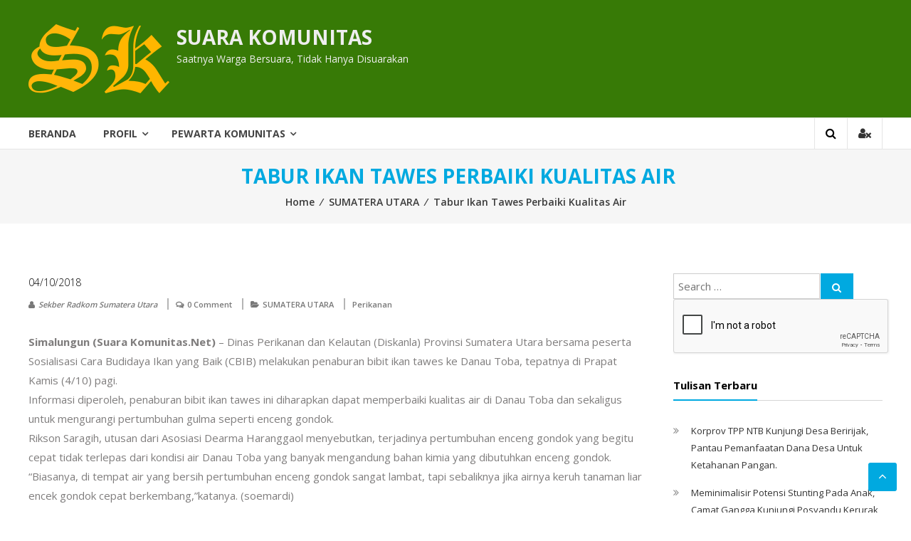

--- FILE ---
content_type: text/html; charset=UTF-8
request_url: https://suarakomunitas.net/tabur-ikan-tawes-perbaiki-kualitas-air/
body_size: 11979
content:
<!DOCTYPE html>
<html lang="en-US" xmlns:fb="https://www.facebook.com/2008/fbml" xmlns:addthis="https://www.addthis.com/help/api-spec" >
<head>
	<meta name="google-site-verification" content="JvKCoWlMESwxhAc7SuYyToGP0YoawdZuxmTyoH1iET0" />
	<meta name="yandex-verification" content="028bbb8579b7c4ee" />
<meta charset="UTF-8">
<meta http-equiv="X-UA-Compatible" content="IE=edge,chrome=1">
<meta name="viewport" content="width=device-width, initial-scale=1">
<link rel="profile" href="https://gmpg.org/xfn/11">
<link rel="pingback" href="https://suarakomunitas.net/xmlrpc.php">
<meta name='robots' content='index, follow, max-video-preview:-1, max-snippet:-1, max-image-preview:large' />

	<!-- This site is optimized with the Yoast SEO plugin v19.5.1 - https://yoast.com/wordpress/plugins/seo/ -->
	<title>Tabur Ikan Tawes Perbaiki Kualitas Air - SUARA KOMUNITAS</title>
	<link rel="canonical" href="https://suarakomunitas.net/tabur-ikan-tawes-perbaiki-kualitas-air/" />
	<meta property="og:locale" content="en_US" />
	<meta property="og:type" content="article" />
	<meta property="og:title" content="Tabur Ikan Tawes Perbaiki Kualitas Air - SUARA KOMUNITAS" />
	<meta property="og:description" content="Simalungun (Suara Komunitas.Net) &#8211; Dinas Perikanan dan Kelautan (Diskanla) Provinsi Sumatera Utara bersama peserta Sosialisasi Cara Budidaya Ikan yang Baik (CBIB) melakukan penaburan bibit ikan tawes ke Danau Toba, tepatnya di Prapat Kamis (4/10) pagi. Informasi diperoleh, penaburan bibit ikan tawes ini diharapkan dapat memperbaiki kualitas air di Danau Toba dan sekaligus untuk mengurangi pertumbuhan [&hellip;]" />
	<meta property="og:url" content="https://suarakomunitas.net/tabur-ikan-tawes-perbaiki-kualitas-air/" />
	<meta property="og:site_name" content="SUARA KOMUNITAS" />
	<meta property="article:publisher" content="https://www.facebook.com/Suara-Komunitas-114215141971440" />
	<meta property="article:published_time" content="2018-10-04T09:56:47+00:00" />
	<meta name="author" content="Sekber Radkom Sumatera Utara" />
	<meta name="twitter:card" content="summary_large_image" />
	<meta name="twitter:creator" content="@suarakomunitas" />
	<meta name="twitter:site" content="@suarakomunitas" />
	<meta name="twitter:label1" content="Written by" />
	<meta name="twitter:data1" content="Sekber Radkom Sumatera Utara" />
	<meta name="twitter:label2" content="Est. reading time" />
	<meta name="twitter:data2" content="1 minute" />
	<script type="application/ld+json" class="yoast-schema-graph">{"@context":"https://schema.org","@graph":[{"@type":"Article","@id":"https://suarakomunitas.net/tabur-ikan-tawes-perbaiki-kualitas-air/#article","isPartOf":{"@id":"https://suarakomunitas.net/tabur-ikan-tawes-perbaiki-kualitas-air/"},"author":{"name":"Sekber Radkom Sumatera Utara","@id":"https://suarakomunitas.net/#/schema/person/f3cf685028ec0433fac2d4a16d3d01de"},"headline":"Tabur Ikan Tawes Perbaiki Kualitas Air","datePublished":"2018-10-04T09:56:47+00:00","dateModified":"2018-10-04T09:56:47+00:00","mainEntityOfPage":{"@id":"https://suarakomunitas.net/tabur-ikan-tawes-perbaiki-kualitas-air/"},"wordCount":124,"commentCount":0,"publisher":{"@id":"https://suarakomunitas.net/#organization"},"keywords":["Perikanan"],"articleSection":["SUMATERA UTARA"],"inLanguage":"en-US","potentialAction":[{"@type":"CommentAction","name":"Comment","target":["https://suarakomunitas.net/tabur-ikan-tawes-perbaiki-kualitas-air/#respond"]}]},{"@type":"WebPage","@id":"https://suarakomunitas.net/tabur-ikan-tawes-perbaiki-kualitas-air/","url":"https://suarakomunitas.net/tabur-ikan-tawes-perbaiki-kualitas-air/","name":"Tabur Ikan Tawes Perbaiki Kualitas Air - SUARA KOMUNITAS","isPartOf":{"@id":"https://suarakomunitas.net/#website"},"datePublished":"2018-10-04T09:56:47+00:00","dateModified":"2018-10-04T09:56:47+00:00","breadcrumb":{"@id":"https://suarakomunitas.net/tabur-ikan-tawes-perbaiki-kualitas-air/#breadcrumb"},"inLanguage":"en-US","potentialAction":[{"@type":"ReadAction","target":["https://suarakomunitas.net/tabur-ikan-tawes-perbaiki-kualitas-air/"]}]},{"@type":"BreadcrumbList","@id":"https://suarakomunitas.net/tabur-ikan-tawes-perbaiki-kualitas-air/#breadcrumb","itemListElement":[{"@type":"ListItem","position":1,"name":"Home","item":"https://suarakomunitas.net/"},{"@type":"ListItem","position":2,"name":"Tabur Ikan Tawes Perbaiki Kualitas Air"}]},{"@type":"WebSite","@id":"https://suarakomunitas.net/#website","url":"https://suarakomunitas.net/","name":"SUARA KOMUNITAS","description":"Saatnya Warga Bersuara, Tidak Hanya Disuarakan","publisher":{"@id":"https://suarakomunitas.net/#organization"},"potentialAction":[{"@type":"SearchAction","target":{"@type":"EntryPoint","urlTemplate":"https://suarakomunitas.net/?s={search_term_string}"},"query-input":"required name=search_term_string"}],"inLanguage":"en-US"},{"@type":"Organization","@id":"https://suarakomunitas.net/#organization","name":"SUARA KOMUNITAS","url":"https://suarakomunitas.net/","sameAs":["https://www.facebook.com/Suara-Komunitas-114215141971440","https://twitter.com/suarakomunitas"],"logo":{"@type":"ImageObject","inLanguage":"en-US","@id":"https://suarakomunitas.net/#/schema/logo/image/","url":"https://suarakomunitas.net/wp-content/uploads/2018/08/cropped-child-logo-sk.png","contentUrl":"https://suarakomunitas.net/wp-content/uploads/2018/08/cropped-child-logo-sk.png","width":198,"height":97,"caption":"SUARA KOMUNITAS"},"image":{"@id":"https://suarakomunitas.net/#/schema/logo/image/"}},{"@type":"Person","@id":"https://suarakomunitas.net/#/schema/person/f3cf685028ec0433fac2d4a16d3d01de","name":"Sekber Radkom Sumatera Utara","image":{"@type":"ImageObject","inLanguage":"en-US","@id":"https://suarakomunitas.net/#/schema/person/image/","url":"https://secure.gravatar.com/avatar/1d0cd4f1c50822cb209bb989f2379a04?s=96&d=mm&r=g","contentUrl":"https://secure.gravatar.com/avatar/1d0cd4f1c50822cb209bb989f2379a04?s=96&d=mm&r=g","caption":"Sekber Radkom Sumatera Utara"},"url":"https://suarakomunitas.net/author/sekber-radkom/"}]}</script>
	<!-- / Yoast SEO plugin. -->


<link rel='dns-prefetch' href='//s7.addthis.com' />
<link rel='dns-prefetch' href='//fonts.googleapis.com' />
<link rel='dns-prefetch' href='//s.w.org' />
<link rel="alternate" type="application/rss+xml" title="SUARA KOMUNITAS &raquo; Feed" href="https://suarakomunitas.net/feed/" />
<link rel="alternate" type="application/rss+xml" title="SUARA KOMUNITAS &raquo; Comments Feed" href="https://suarakomunitas.net/comments/feed/" />
<link rel="alternate" type="application/rss+xml" title="SUARA KOMUNITAS &raquo; Tabur Ikan Tawes Perbaiki Kualitas Air Comments Feed" href="https://suarakomunitas.net/tabur-ikan-tawes-perbaiki-kualitas-air/feed/" />
<script type="text/javascript">
window._wpemojiSettings = {"baseUrl":"https:\/\/s.w.org\/images\/core\/emoji\/14.0.0\/72x72\/","ext":".png","svgUrl":"https:\/\/s.w.org\/images\/core\/emoji\/14.0.0\/svg\/","svgExt":".svg","source":{"concatemoji":"https:\/\/suarakomunitas.net\/wp-includes\/js\/wp-emoji-release.min.js?ver=6.0.11"}};
/*! This file is auto-generated */
!function(e,a,t){var n,r,o,i=a.createElement("canvas"),p=i.getContext&&i.getContext("2d");function s(e,t){var a=String.fromCharCode,e=(p.clearRect(0,0,i.width,i.height),p.fillText(a.apply(this,e),0,0),i.toDataURL());return p.clearRect(0,0,i.width,i.height),p.fillText(a.apply(this,t),0,0),e===i.toDataURL()}function c(e){var t=a.createElement("script");t.src=e,t.defer=t.type="text/javascript",a.getElementsByTagName("head")[0].appendChild(t)}for(o=Array("flag","emoji"),t.supports={everything:!0,everythingExceptFlag:!0},r=0;r<o.length;r++)t.supports[o[r]]=function(e){if(!p||!p.fillText)return!1;switch(p.textBaseline="top",p.font="600 32px Arial",e){case"flag":return s([127987,65039,8205,9895,65039],[127987,65039,8203,9895,65039])?!1:!s([55356,56826,55356,56819],[55356,56826,8203,55356,56819])&&!s([55356,57332,56128,56423,56128,56418,56128,56421,56128,56430,56128,56423,56128,56447],[55356,57332,8203,56128,56423,8203,56128,56418,8203,56128,56421,8203,56128,56430,8203,56128,56423,8203,56128,56447]);case"emoji":return!s([129777,127995,8205,129778,127999],[129777,127995,8203,129778,127999])}return!1}(o[r]),t.supports.everything=t.supports.everything&&t.supports[o[r]],"flag"!==o[r]&&(t.supports.everythingExceptFlag=t.supports.everythingExceptFlag&&t.supports[o[r]]);t.supports.everythingExceptFlag=t.supports.everythingExceptFlag&&!t.supports.flag,t.DOMReady=!1,t.readyCallback=function(){t.DOMReady=!0},t.supports.everything||(n=function(){t.readyCallback()},a.addEventListener?(a.addEventListener("DOMContentLoaded",n,!1),e.addEventListener("load",n,!1)):(e.attachEvent("onload",n),a.attachEvent("onreadystatechange",function(){"complete"===a.readyState&&t.readyCallback()})),(e=t.source||{}).concatemoji?c(e.concatemoji):e.wpemoji&&e.twemoji&&(c(e.twemoji),c(e.wpemoji)))}(window,document,window._wpemojiSettings);
</script>
<style type="text/css">
img.wp-smiley,
img.emoji {
	display: inline !important;
	border: none !important;
	box-shadow: none !important;
	height: 1em !important;
	width: 1em !important;
	margin: 0 0.07em !important;
	vertical-align: -0.1em !important;
	background: none !important;
	padding: 0 !important;
}
</style>
	<link rel='stylesheet' id='wp-block-library-css'  href='https://suarakomunitas.net/wp-includes/css/dist/block-library/style.min.css?ver=6.0.11' type='text/css' media='all' />
<style id='global-styles-inline-css' type='text/css'>
body{--wp--preset--color--black: #000000;--wp--preset--color--cyan-bluish-gray: #abb8c3;--wp--preset--color--white: #ffffff;--wp--preset--color--pale-pink: #f78da7;--wp--preset--color--vivid-red: #cf2e2e;--wp--preset--color--luminous-vivid-orange: #ff6900;--wp--preset--color--luminous-vivid-amber: #fcb900;--wp--preset--color--light-green-cyan: #7bdcb5;--wp--preset--color--vivid-green-cyan: #00d084;--wp--preset--color--pale-cyan-blue: #8ed1fc;--wp--preset--color--vivid-cyan-blue: #0693e3;--wp--preset--color--vivid-purple: #9b51e0;--wp--preset--gradient--vivid-cyan-blue-to-vivid-purple: linear-gradient(135deg,rgba(6,147,227,1) 0%,rgb(155,81,224) 100%);--wp--preset--gradient--light-green-cyan-to-vivid-green-cyan: linear-gradient(135deg,rgb(122,220,180) 0%,rgb(0,208,130) 100%);--wp--preset--gradient--luminous-vivid-amber-to-luminous-vivid-orange: linear-gradient(135deg,rgba(252,185,0,1) 0%,rgba(255,105,0,1) 100%);--wp--preset--gradient--luminous-vivid-orange-to-vivid-red: linear-gradient(135deg,rgba(255,105,0,1) 0%,rgb(207,46,46) 100%);--wp--preset--gradient--very-light-gray-to-cyan-bluish-gray: linear-gradient(135deg,rgb(238,238,238) 0%,rgb(169,184,195) 100%);--wp--preset--gradient--cool-to-warm-spectrum: linear-gradient(135deg,rgb(74,234,220) 0%,rgb(151,120,209) 20%,rgb(207,42,186) 40%,rgb(238,44,130) 60%,rgb(251,105,98) 80%,rgb(254,248,76) 100%);--wp--preset--gradient--blush-light-purple: linear-gradient(135deg,rgb(255,206,236) 0%,rgb(152,150,240) 100%);--wp--preset--gradient--blush-bordeaux: linear-gradient(135deg,rgb(254,205,165) 0%,rgb(254,45,45) 50%,rgb(107,0,62) 100%);--wp--preset--gradient--luminous-dusk: linear-gradient(135deg,rgb(255,203,112) 0%,rgb(199,81,192) 50%,rgb(65,88,208) 100%);--wp--preset--gradient--pale-ocean: linear-gradient(135deg,rgb(255,245,203) 0%,rgb(182,227,212) 50%,rgb(51,167,181) 100%);--wp--preset--gradient--electric-grass: linear-gradient(135deg,rgb(202,248,128) 0%,rgb(113,206,126) 100%);--wp--preset--gradient--midnight: linear-gradient(135deg,rgb(2,3,129) 0%,rgb(40,116,252) 100%);--wp--preset--duotone--dark-grayscale: url('#wp-duotone-dark-grayscale');--wp--preset--duotone--grayscale: url('#wp-duotone-grayscale');--wp--preset--duotone--purple-yellow: url('#wp-duotone-purple-yellow');--wp--preset--duotone--blue-red: url('#wp-duotone-blue-red');--wp--preset--duotone--midnight: url('#wp-duotone-midnight');--wp--preset--duotone--magenta-yellow: url('#wp-duotone-magenta-yellow');--wp--preset--duotone--purple-green: url('#wp-duotone-purple-green');--wp--preset--duotone--blue-orange: url('#wp-duotone-blue-orange');--wp--preset--font-size--small: 13px;--wp--preset--font-size--medium: 20px;--wp--preset--font-size--large: 36px;--wp--preset--font-size--x-large: 42px;}.has-black-color{color: var(--wp--preset--color--black) !important;}.has-cyan-bluish-gray-color{color: var(--wp--preset--color--cyan-bluish-gray) !important;}.has-white-color{color: var(--wp--preset--color--white) !important;}.has-pale-pink-color{color: var(--wp--preset--color--pale-pink) !important;}.has-vivid-red-color{color: var(--wp--preset--color--vivid-red) !important;}.has-luminous-vivid-orange-color{color: var(--wp--preset--color--luminous-vivid-orange) !important;}.has-luminous-vivid-amber-color{color: var(--wp--preset--color--luminous-vivid-amber) !important;}.has-light-green-cyan-color{color: var(--wp--preset--color--light-green-cyan) !important;}.has-vivid-green-cyan-color{color: var(--wp--preset--color--vivid-green-cyan) !important;}.has-pale-cyan-blue-color{color: var(--wp--preset--color--pale-cyan-blue) !important;}.has-vivid-cyan-blue-color{color: var(--wp--preset--color--vivid-cyan-blue) !important;}.has-vivid-purple-color{color: var(--wp--preset--color--vivid-purple) !important;}.has-black-background-color{background-color: var(--wp--preset--color--black) !important;}.has-cyan-bluish-gray-background-color{background-color: var(--wp--preset--color--cyan-bluish-gray) !important;}.has-white-background-color{background-color: var(--wp--preset--color--white) !important;}.has-pale-pink-background-color{background-color: var(--wp--preset--color--pale-pink) !important;}.has-vivid-red-background-color{background-color: var(--wp--preset--color--vivid-red) !important;}.has-luminous-vivid-orange-background-color{background-color: var(--wp--preset--color--luminous-vivid-orange) !important;}.has-luminous-vivid-amber-background-color{background-color: var(--wp--preset--color--luminous-vivid-amber) !important;}.has-light-green-cyan-background-color{background-color: var(--wp--preset--color--light-green-cyan) !important;}.has-vivid-green-cyan-background-color{background-color: var(--wp--preset--color--vivid-green-cyan) !important;}.has-pale-cyan-blue-background-color{background-color: var(--wp--preset--color--pale-cyan-blue) !important;}.has-vivid-cyan-blue-background-color{background-color: var(--wp--preset--color--vivid-cyan-blue) !important;}.has-vivid-purple-background-color{background-color: var(--wp--preset--color--vivid-purple) !important;}.has-black-border-color{border-color: var(--wp--preset--color--black) !important;}.has-cyan-bluish-gray-border-color{border-color: var(--wp--preset--color--cyan-bluish-gray) !important;}.has-white-border-color{border-color: var(--wp--preset--color--white) !important;}.has-pale-pink-border-color{border-color: var(--wp--preset--color--pale-pink) !important;}.has-vivid-red-border-color{border-color: var(--wp--preset--color--vivid-red) !important;}.has-luminous-vivid-orange-border-color{border-color: var(--wp--preset--color--luminous-vivid-orange) !important;}.has-luminous-vivid-amber-border-color{border-color: var(--wp--preset--color--luminous-vivid-amber) !important;}.has-light-green-cyan-border-color{border-color: var(--wp--preset--color--light-green-cyan) !important;}.has-vivid-green-cyan-border-color{border-color: var(--wp--preset--color--vivid-green-cyan) !important;}.has-pale-cyan-blue-border-color{border-color: var(--wp--preset--color--pale-cyan-blue) !important;}.has-vivid-cyan-blue-border-color{border-color: var(--wp--preset--color--vivid-cyan-blue) !important;}.has-vivid-purple-border-color{border-color: var(--wp--preset--color--vivid-purple) !important;}.has-vivid-cyan-blue-to-vivid-purple-gradient-background{background: var(--wp--preset--gradient--vivid-cyan-blue-to-vivid-purple) !important;}.has-light-green-cyan-to-vivid-green-cyan-gradient-background{background: var(--wp--preset--gradient--light-green-cyan-to-vivid-green-cyan) !important;}.has-luminous-vivid-amber-to-luminous-vivid-orange-gradient-background{background: var(--wp--preset--gradient--luminous-vivid-amber-to-luminous-vivid-orange) !important;}.has-luminous-vivid-orange-to-vivid-red-gradient-background{background: var(--wp--preset--gradient--luminous-vivid-orange-to-vivid-red) !important;}.has-very-light-gray-to-cyan-bluish-gray-gradient-background{background: var(--wp--preset--gradient--very-light-gray-to-cyan-bluish-gray) !important;}.has-cool-to-warm-spectrum-gradient-background{background: var(--wp--preset--gradient--cool-to-warm-spectrum) !important;}.has-blush-light-purple-gradient-background{background: var(--wp--preset--gradient--blush-light-purple) !important;}.has-blush-bordeaux-gradient-background{background: var(--wp--preset--gradient--blush-bordeaux) !important;}.has-luminous-dusk-gradient-background{background: var(--wp--preset--gradient--luminous-dusk) !important;}.has-pale-ocean-gradient-background{background: var(--wp--preset--gradient--pale-ocean) !important;}.has-electric-grass-gradient-background{background: var(--wp--preset--gradient--electric-grass) !important;}.has-midnight-gradient-background{background: var(--wp--preset--gradient--midnight) !important;}.has-small-font-size{font-size: var(--wp--preset--font-size--small) !important;}.has-medium-font-size{font-size: var(--wp--preset--font-size--medium) !important;}.has-large-font-size{font-size: var(--wp--preset--font-size--large) !important;}.has-x-large-font-size{font-size: var(--wp--preset--font-size--x-large) !important;}
</style>
<link rel='stylesheet' id='font-awesome-css'  href='https://suarakomunitas.net/wp-content/themes/donjo/font-awesome/css/font-awesome.min.css?ver=4.3.0' type='text/css' media='all' />
<link rel='stylesheet' id='donjo-googlefonts-css'  href='//fonts.googleapis.com/css?family=Open+Sans%3A400%2C600%2C700%2C300&#038;ver=6.0.11' type='text/css' media='all' />
<link rel='stylesheet' id='donjo-style-css'  href='https://suarakomunitas.net/wp-content/themes/donjo/style.css?ver=6.0.11' type='text/css' media='all' />
<link rel='stylesheet' id='donjo-reponsive-css'  href='https://suarakomunitas.net/wp-content/themes/donjo/css/responsive.css?ver=1.0.0' type='text/css' media='all' />
<link rel='stylesheet' id='addthis_all_pages-css'  href='https://suarakomunitas.net/wp-content/plugins/addthis-follow/frontend/build/addthis_wordpress_public.min.css?ver=6.0.11' type='text/css' media='all' />
<script type='text/javascript' src='https://suarakomunitas.net/wp-includes/js/jquery/jquery.min.js?ver=3.6.0' id='jquery-core-js'></script>
<script type='text/javascript' src='https://suarakomunitas.net/wp-includes/js/jquery/jquery-migrate.min.js?ver=3.3.2' id='jquery-migrate-js'></script>
<link rel="https://api.w.org/" href="https://suarakomunitas.net/wp-json/" /><link rel="alternate" type="application/json" href="https://suarakomunitas.net/wp-json/wp/v2/posts/114327" /><link rel="EditURI" type="application/rsd+xml" title="RSD" href="https://suarakomunitas.net/xmlrpc.php?rsd" />
<link rel="wlwmanifest" type="application/wlwmanifest+xml" href="https://suarakomunitas.net/wp-includes/wlwmanifest.xml" /> 
<meta name="generator" content="WordPress 6.0.11" />
<link rel='shortlink' href='https://suarakomunitas.net/?p=114327' />
<link rel="alternate" type="application/json+oembed" href="https://suarakomunitas.net/wp-json/oembed/1.0/embed?url=https%3A%2F%2Fsuarakomunitas.net%2Ftabur-ikan-tawes-perbaiki-kualitas-air%2F" />
<link rel="alternate" type="text/xml+oembed" href="https://suarakomunitas.net/wp-json/oembed/1.0/embed?url=https%3A%2F%2Fsuarakomunitas.net%2Ftabur-ikan-tawes-perbaiki-kualitas-air%2F&#038;format=xml" />
<style type="text/css">.recentcomments a{display:inline !important;padding:0 !important;margin:0 !important;}</style><link rel="icon" href="https://suarakomunitas.net/wp-content/uploads/2021/02/sk-75x75.png" sizes="32x32" />
<link rel="icon" href="https://suarakomunitas.net/wp-content/uploads/2021/02/sk.png" sizes="192x192" />
<link rel="apple-touch-icon" href="https://suarakomunitas.net/wp-content/uploads/2021/02/sk.png" />
<meta name="msapplication-TileImage" content="https://suarakomunitas.net/wp-content/uploads/2021/02/sk.png" />
	<!-- Global site tag (gtag.js) - Google Analytics -->
<script async src="https://www.googletagmanager.com/gtag/js?id=UA-123588040-1"></script>
<script>
  window.dataLayer = window.dataLayer || [];
  function gtag(){dataLayer.push(arguments);}
  gtag('js', new Date());

  gtag('config', 'UA-123588040-1');
</script>

</head>
<body class="post-template-default single single-post postid-114327 single-format-standard wp-custom-logo">
		<div id="page" class="hfeed site">
		<a class="skip-link screen-reader-text" href="#content">Skip to content</a>
				<header id="masthead" class="site-header" role="banner">
				 <div class="middle-header-wrapper clearfix">
			<div class="tg-container">
			 <div class="logo-wrapper clearfix">
				 <a href="https://suarakomunitas.net/" class="custom-logo-link" rel="home"><img width="198" height="97" src="https://suarakomunitas.net/wp-content/uploads/2018/08/cropped-child-logo-sk.png" class="custom-logo" alt="SUARA KOMUNITAS" /></a>				<div class="site-title-wrapper with-logo-text">
									<h3 id="site-title">
						<a href="https://suarakomunitas.net/" title="SUARA KOMUNITAS" rel="home">SUARA KOMUNITAS</a>
					</h3>
									<p id="site-description">Saatnya Warga Bersuara, Tidak Hanya Disuarakan</p>
								 </div>
			 </div><!-- logo-end-->
			<div class="wishlist-cart-wrapper clearfix">
							</div>
						</div>
		 </div> <!-- middle-header-wrapper end -->
		 <div class="bottom-header-wrapper clearfix">
			<div class="tg-container">
				 				<div class="search-user-wrapper clearfix">
					<div class="search-wrapper search-user-block">
						<div class="search-icon">
							<i class="fa fa-search"> </i>
						</div>
						<div class="header-search-box">
							<form role="search" method="get" class="searchform" action="https://suarakomunitas.net/">
	<input type="search" class="search-field" placeholder="Search &hellip;" value="" name="s">
	<button type="submit" class="searchsubmit" name="submit" value="Search"><i class="fa fa-search"></i></button>
	<div class="g-recaptcha" data-sitekey="6LfDqm0UAAAAAL0NeQoEGAA9ZKFuofNI0fGpHZ6d"></div>
</form>						</div>
					</div>
					<div class="user-wrapper search-user-block">
													<a href="https://suarakomunitas.net/tabur-ikan-tawes-perbaiki-kualitas-air/" title="" class="user-icon"><i class="fa fa-user-times"></i></a>
											</div>
				</div> <!-- search-user-wrapper -->
				<div id="navigation-holder">
				<nav id="site-navigation" class="main-navigation" role="navigation">
				<div class="toggle-wrap"><span class="toggle"><i class="fa fa-reorder"> </i></span></div>
					<div class="menu-primary-menu-container"><ul id="primary-menu" class="menu"><li id="menu-item-115969" class="menu-item menu-item-type-custom menu-item-object-custom menu-item-home menu-item-115969"><a href="https://suarakomunitas.net">Beranda</a></li>
<li id="menu-item-112820" class="menu-item menu-item-type-custom menu-item-object-custom menu-item-has-children menu-item-112820"><a href="http://#">Profil</a>
<ul class="sub-menu">
	<li id="menu-item-112818" class="menu-item menu-item-type-post_type menu-item-object-page menu-item-112818"><a href="https://suarakomunitas.net/siapa-kami/">Siapa Kami</a></li>
	<li id="menu-item-112819" class="menu-item menu-item-type-post_type menu-item-object-page menu-item-privacy-policy menu-item-112819"><a href="https://suarakomunitas.net/kode-etik/">Kode Etik Pewarta Suara Komunitas</a></li>
	<li id="menu-item-112817" class="menu-item menu-item-type-post_type menu-item-object-page menu-item-112817"><a href="https://suarakomunitas.net/umpan-balik/">Umpan Balik</a></li>
</ul>
</li>
<li id="menu-item-112821" class="menu-item menu-item-type-custom menu-item-object-custom menu-item-has-children menu-item-112821"><a href="http://#">Pewarta Komunitas</a>
<ul class="sub-menu">
	<li id="menu-item-112816" class="menu-item menu-item-type-post_type menu-item-object-page menu-item-112816"><a href="https://suarakomunitas.net/lembaga-lembaga/">Lembaga-lembaga</a></li>
	<li id="menu-item-102305" class="menu-item menu-item-type-custom menu-item-object-custom menu-item-has-children menu-item-102305"><a href="#">WILAYAH</a>
	<ul class="sub-menu">
		<li id="menu-item-102306" class="menu-item menu-item-type-custom menu-item-object-custom menu-item-has-children menu-item-102306"><a href="#">SUMATERA</a>
		<ul class="sub-menu">
			<li id="menu-item-102316" class="menu-item menu-item-type-taxonomy menu-item-object-category menu-item-102316"><a href="https://suarakomunitas.net/category/aceh/">ACEH</a></li>
			<li id="menu-item-102312" class="menu-item menu-item-type-taxonomy menu-item-object-category current-post-ancestor current-menu-parent current-post-parent menu-item-102312"><a href="https://suarakomunitas.net/category/sumaterautara/">SUMATERA UTARA</a></li>
			<li id="menu-item-102324" class="menu-item menu-item-type-taxonomy menu-item-object-category menu-item-102324"><a href="https://suarakomunitas.net/category/sumaterabarat/">SUMATERA BARAT</a></li>
			<li id="menu-item-102327" class="menu-item menu-item-type-taxonomy menu-item-object-category menu-item-102327"><a href="https://suarakomunitas.net/category/sumateraselatan/">SUMATERA SELATAN</a></li>
			<li id="menu-item-102321" class="menu-item menu-item-type-taxonomy menu-item-object-category menu-item-102321"><a href="https://suarakomunitas.net/category/kepulauanriau/">KEPULAUAN RIAU</a></li>
			<li id="menu-item-102325" class="menu-item menu-item-type-taxonomy menu-item-object-category menu-item-102325"><a href="https://suarakomunitas.net/category/riau/">RIAU</a></li>
			<li id="menu-item-102326" class="menu-item menu-item-type-taxonomy menu-item-object-category menu-item-102326"><a href="https://suarakomunitas.net/category/jambi/">JAMBI</a></li>
			<li id="menu-item-102328" class="menu-item menu-item-type-taxonomy menu-item-object-category menu-item-102328"><a href="https://suarakomunitas.net/category/bengkulu/">BENGKULU</a></li>
			<li id="menu-item-102330" class="menu-item menu-item-type-taxonomy menu-item-object-category menu-item-102330"><a href="https://suarakomunitas.net/category/kepulauanbangkabelitung/">KEPULAUAN BANGKA BELITUNG</a></li>
			<li id="menu-item-102329" class="menu-item menu-item-type-taxonomy menu-item-object-category menu-item-102329"><a href="https://suarakomunitas.net/category/lampung/">LAMPUNG</a></li>
		</ul>
</li>
		<li id="menu-item-102307" class="menu-item menu-item-type-custom menu-item-object-custom menu-item-has-children menu-item-102307"><a href="#">JAWA &#038; BALI</a>
		<ul class="sub-menu">
			<li id="menu-item-102315" class="menu-item menu-item-type-taxonomy menu-item-object-category menu-item-102315"><a href="https://suarakomunitas.net/category/jawatengah/">JAWA TENGAH</a></li>
			<li id="menu-item-102317" class="menu-item menu-item-type-taxonomy menu-item-object-category menu-item-102317"><a href="https://suarakomunitas.net/category/diyogyakarta/">D I YOGYAKARTA</a></li>
			<li id="menu-item-102318" class="menu-item menu-item-type-taxonomy menu-item-object-category menu-item-102318"><a href="https://suarakomunitas.net/category/jawatimur/">JAWA TIMUR</a></li>
			<li id="menu-item-102320" class="menu-item menu-item-type-taxonomy menu-item-object-category menu-item-102320"><a href="https://suarakomunitas.net/category/jawabarat/">JAWA BARAT</a></li>
			<li id="menu-item-102331" class="menu-item menu-item-type-taxonomy menu-item-object-category menu-item-102331"><a href="https://suarakomunitas.net/category/dkijakarta/">DKI JAKARTA</a></li>
			<li id="menu-item-102332" class="menu-item menu-item-type-taxonomy menu-item-object-category menu-item-102332"><a href="https://suarakomunitas.net/category/banten/">BANTEN</a></li>
			<li id="menu-item-102333" class="menu-item menu-item-type-taxonomy menu-item-object-category menu-item-102333"><a href="https://suarakomunitas.net/category/bali/">BALI</a></li>
		</ul>
</li>
		<li id="menu-item-102309" class="menu-item menu-item-type-custom menu-item-object-custom menu-item-has-children menu-item-102309"><a href="#">KALIMANTAN</a>
		<ul class="sub-menu">
			<li id="menu-item-102335" class="menu-item menu-item-type-taxonomy menu-item-object-category menu-item-102335"><a href="https://suarakomunitas.net/category/kalimantanbarat/">KALIMANTAN BARAT</a></li>
			<li id="menu-item-102336" class="menu-item menu-item-type-taxonomy menu-item-object-category menu-item-102336"><a href="https://suarakomunitas.net/category/kalimantantengah/">KALIMANTAN TENGAH</a></li>
			<li id="menu-item-102337" class="menu-item menu-item-type-taxonomy menu-item-object-category menu-item-102337"><a href="https://suarakomunitas.net/category/kalimantanselatan/">KALIMANTAN SELATAN</a></li>
			<li id="menu-item-102338" class="menu-item menu-item-type-taxonomy menu-item-object-category menu-item-102338"><a href="https://suarakomunitas.net/category/kalimantantimur/">KALIMANTAN TIMUR</a></li>
		</ul>
</li>
		<li id="menu-item-102308" class="menu-item menu-item-type-custom menu-item-object-custom menu-item-has-children menu-item-102308"><a href="#">NUSA TENGGARA</a>
		<ul class="sub-menu">
			<li id="menu-item-102314" class="menu-item menu-item-type-taxonomy menu-item-object-category menu-item-102314"><a href="https://suarakomunitas.net/category/nusatenggarabarat/">NTB</a></li>
			<li id="menu-item-102334" class="menu-item menu-item-type-taxonomy menu-item-object-category menu-item-102334"><a href="https://suarakomunitas.net/category/nusatenggaratimur/">NTT</a></li>
		</ul>
</li>
		<li id="menu-item-102310" class="menu-item menu-item-type-custom menu-item-object-custom menu-item-has-children menu-item-102310"><a href="#">SULAWESI</a>
		<ul class="sub-menu">
			<li id="menu-item-102313" class="menu-item menu-item-type-taxonomy menu-item-object-category menu-item-102313"><a href="https://suarakomunitas.net/category/sulawesiselatan/">SULAWESI SELATAN</a></li>
			<li id="menu-item-102322" class="menu-item menu-item-type-taxonomy menu-item-object-category menu-item-102322"><a href="https://suarakomunitas.net/category/sulawesitenggara/">SULAWESI TENGGARA</a></li>
			<li id="menu-item-102319" class="menu-item menu-item-type-taxonomy menu-item-object-category menu-item-102319"><a href="https://suarakomunitas.net/category/sulawesiutara/">SULAWESI UTARA</a></li>
			<li id="menu-item-102339" class="menu-item menu-item-type-taxonomy menu-item-object-category menu-item-102339"><a href="https://suarakomunitas.net/category/sulawesitengah/">SULAWESI TENGAH</a></li>
			<li id="menu-item-102341" class="menu-item menu-item-type-taxonomy menu-item-object-category menu-item-102341"><a href="https://suarakomunitas.net/category/sulawesibarat/">SULAWESI BARAT</a></li>
		</ul>
</li>
		<li id="menu-item-102311" class="menu-item menu-item-type-custom menu-item-object-custom menu-item-has-children menu-item-102311"><a href="#">MALUKU &#038; PAPUA</a>
		<ul class="sub-menu">
			<li id="menu-item-102342" class="menu-item menu-item-type-taxonomy menu-item-object-category menu-item-102342"><a href="https://suarakomunitas.net/category/maluku/">MALUKU</a></li>
			<li id="menu-item-102343" class="menu-item menu-item-type-taxonomy menu-item-object-category menu-item-102343"><a href="https://suarakomunitas.net/category/malukuutara/">MALUKU UTARA</a></li>
			<li id="menu-item-102340" class="menu-item menu-item-type-taxonomy menu-item-object-category menu-item-102340"><a href="https://suarakomunitas.net/category/gorontalo/">GORONTALO</a></li>
			<li id="menu-item-102323" class="menu-item menu-item-type-taxonomy menu-item-object-category menu-item-102323"><a href="https://suarakomunitas.net/category/papuabarat/">PAPUA BARAT</a></li>
		</ul>
</li>
	</ul>
</li>
	<li id="menu-item-112814" class="menu-item menu-item-type-post_type menu-item-object-page menu-item-112814"><a href="https://suarakomunitas.net/pewarta-komunitas/">Pewarta Komunitas</a></li>
</ul>
</li>
</ul></div>			 </nav><!-- #site-navigation -->
			 </div>
			</div>
				 </div> <!-- bottom-header.wrapper end -->
			<script src='https://www.google.com/recaptcha/api.js'></script>
	</header>
			


		<div id="content" class="site-content"><!-- #content.site-content -->
		<div class="page-header clearfix">
			<div class="tg-container">
				<h2 class="entry-title">Tabur Ikan Tawes Perbaiki Kualitas Air</h2>				<h3 class="entry-sub-title"><div id="crumbs" xmlns:v="http://rdf.data-vocabulary.org/#"><span typeof="v:Breadcrumb"><a rel="v:url" property="v:title" href="https://suarakomunitas.net/">Home</a></span>&nbsp;&frasl;&nbsp;<span typeof="v:Breadcrumb"><a rel="v:url" property="v:title" href="https://suarakomunitas.net/category/sumaterautara/">SUMATERA UTARA</a></span>&nbsp;&frasl;&nbsp;<span class="current">Tabur Ikan Tawes Perbaiki Kualitas Air</span></div></h3>
			</div>
		</div>
		<main id="main" class="clearfix right_sidebar">
			<div class="tg-container">
				<div id="primary">
											<article id="post-114327" class="post-114327 post type-post status-publish format-standard hentry category-sumaterautara tag-perikanan">
		<div class="entry-thumbnail">
				<span class="posted-on">04/10/2018</span>
			</div>
		<div class="entry-content-text-wrapper clearfix">
		<div class="entry-content-wrapper">
			<div class="entry-meta"> 				<span class="byline author vcard"><i class="fa fa-user"></i><a href="https://suarakomunitas.net/author/sekber-radkom/" title="Sekber Radkom Sumatera Utara">Sekber Radkom Sumatera Utara</a></span>
				<span class="comments-link"><i class="fa fa-comments-o"></i><a href="https://suarakomunitas.net/tabur-ikan-tawes-perbaiki-kualitas-air/#respond">0 Comment</a></span>
				<span class="cat-links"><i class="fa fa-folder-open"></i><a href="https://suarakomunitas.net/category/sumaterautara/" rel="category tag">SUMATERA UTARA</a></span>
		<span class="tag-links"><a href="https://suarakomunitas.net/tag/perikanan/" rel="tag">Perikanan</a></span></div>			<div class="entry-content">
				<div class="at-above-post addthis_tool" data-url="https://suarakomunitas.net/tabur-ikan-tawes-perbaiki-kualitas-air/"></div><div id='fb-root'></div>
  <script>(function(d, s, id) {
    var js, fjs = d.getElementsByTagName(s)[0];
    if (d.getElementById(id)) return;
    js = d.createElement(s); js.id = id;
    js.src = '//connect.facebook.net/en_US/sdk.js#xfbml=1&version=v2.6';
    fjs.parentNode.insertBefore(js, fjs);
  }(document, 'script', 'facebook-jssdk'));</script><p><strong>Simalungun (Suara Komunitas.Net)</strong> &#8211; Dinas Perikanan dan Kelautan (Diskanla) Provinsi Sumatera Utara bersama peserta Sosialisasi Cara Budidaya Ikan yang Baik (CBIB) melakukan penaburan bibit ikan tawes ke Danau Toba, tepatnya di Prapat Kamis (4/10) pagi.<br />
Informasi diperoleh, penaburan bibit ikan tawes ini diharapkan dapat memperbaiki kualitas air di Danau Toba dan sekaligus untuk mengurangi pertumbuhan gulma seperti enceng gondok.<br />
Rikson Saragih, utusan dari Asosiasi Dearma Haranggaol menyebutkan, terjadinya pertumbuhan enceng gondok yang begitu cepat tidak terlepas dari kondisi air Danau Toba yang banyak mengandung bahan kimia yang dibutuhkan enceng gondok.<br />
&#8220;Biasanya, di tempat air yang bersih pertumbuhan enceng gondok sangat lambat, tapi sebaliknya jika airnya keruh tanaman liar encek gondok cepat berkembang,&#8221;katanya. (soemardi)</p>
<p>Editor : Tohap P.Simamora</p>
<!-- AddThis Advanced Settings above via filter on the_content --><!-- AddThis Advanced Settings below via filter on the_content --><!-- AddThis Advanced Settings generic via filter on the_content --><!-- AddThis Share Buttons above via filter on the_content --><!-- AddThis Share Buttons below via filter on the_content --><div class="at-below-post addthis_tool" data-url="https://suarakomunitas.net/tabur-ikan-tawes-perbaiki-kualitas-air/"></div><!-- AddThis Share Buttons generic via filter on the_content -->								<div class="tags">
					Tagged on: <a href="https://suarakomunitas.net/tag/perikanan/" rel="tag">Perikanan</a>				</div>
   							</div><!-- .entry-content -->
		</div>
	</div>
	</article><!-- #post-## -->						
	<nav class="navigation post-navigation" aria-label="Posts">
		<h2 class="screen-reader-text">Post navigation</h2>
		<div class="nav-links"><div class="nav-previous"><a href="https://suarakomunitas.net/dinas-perikanan-provsu-gelar-sosialisasi-cbib/" rel="prev">Dinas Perikanan Provsu Gelar Sosialisasi CBIB</a></div><div class="nav-next"><a href="https://suarakomunitas.net/diskanla-ancam-cabut-zona-budidaya-haranggaol/" rel="next">Diskanla Ancam Cabut Zona Budidaya Haranggaol</a></div></div>
	</nav>						<div id="comments" class="comments-area">
    	<div id="respond" class="comment-respond">
		<h3 id="reply-title" class="comment-reply-title">Leave a Reply <small><a rel="nofollow" id="cancel-comment-reply-link" href="/tabur-ikan-tawes-perbaiki-kualitas-air/#respond" style="display:none;">Cancel reply</a></small></h3><p class="must-log-in">You must be <a href="https://suarakomunitas.net/wp-login.php?redirect_to=https%3A%2F%2Fsuarakomunitas.net%2Ftabur-ikan-tawes-perbaiki-kualitas-air%2F">logged in</a> to post a comment.</p>	</div><!-- #respond -->
	</div><!-- #comments -->		<ul class="default-wp-page clearfix">
			<li class="previous"><a href="https://suarakomunitas.net/dinas-perikanan-provsu-gelar-sosialisasi-cbib/" rel="prev"><span class="meta-nav">&larr;</span> Dinas Perikanan Provsu Gelar Sosialisasi CBIB</a></li>
			<li class="next"><a href="https://suarakomunitas.net/diskanla-ancam-cabut-zona-budidaya-haranggaol/" rel="next">Diskanla Ancam Cabut Zona Budidaya Haranggaol <span class="meta-nav">&rarr;</span></a></li>
		</ul>
					</div> <!-- Primary end -->
				<aside id="secondary" class="widget-area" role="complementary">
		<section id="search-2" class="widget widget_search"><form role="search" method="get" class="searchform" action="https://suarakomunitas.net/">
	<input type="search" class="search-field" placeholder="Search &hellip;" value="" name="s">
	<button type="submit" class="searchsubmit" name="submit" value="Search"><i class="fa fa-search"></i></button>
	<div class="g-recaptcha" data-sitekey="6LfDqm0UAAAAAL0NeQoEGAA9ZKFuofNI0fGpHZ6d"></div>
</form></section>
		<section id="recent-posts-2" class="widget widget_recent_entries">
		<h4 class="widget-title"><span>Tulisan Terbaru</span></h4>
		<ul>
											<li>
					<a href="https://suarakomunitas.net/korprov-tpp-ntb-kunjungi-desa-beririjak-pantau-pemanfaatan-dana-desa-untuk-ketahanan-pangan/">Korprov TPP NTB Kunjungi Desa Beririjak, Pantau Pemanfaatan Dana Desa Untuk Ketahanan Pangan.</a>
									</li>
											<li>
					<a href="https://suarakomunitas.net/meminimalisir-potensi-stunting-pada-anak-camat-gangga-kunjungi-posyandu-kerurak/">Meminimalisir Potensi Stunting Pada Anak, Camat Gangga Kunjungi Posyandu Kerurak</a>
									</li>
											<li>
					<a href="https://suarakomunitas.net/kunjungi-posyandu-bulan-semu-camat-gangga-ajak-semua-elemen-terlibat-berantas-stunting/">Kunjungi Posyandu Bulan Semu, Camat Gangga Ajak Semua Elemen Terlibat Berantas Stunting</a>
									</li>
											<li>
					<a href="https://suarakomunitas.net/pengurus-osim-ponpes-nika-dikukuhkan/">Pengurus OSIM Ponpes Nika Dilantik dan Dikukuhkan</a>
									</li>
											<li>
					<a href="https://suarakomunitas.net/camat-gangga-ajak-pemdes-rempek-intervensi-tuntaskan-stunting-serentak/">Camat Gangga Ajak Pemdes Rempek Intervensi Tuntaskan Stunting Serentak</a>
									</li>
					</ul>

		</section><section id="recent-comments-2" class="widget widget_recent_comments"><h4 class="widget-title"><span>Komentar Terbaru</span></h4><ul id="recentcomments"><li class="recentcomments"><span class="comment-author-link"><a href='http://www.suarakomunitas.net' rel='external nofollow ugc' class='url'>Eko Sekiadim</a></span> on <a href="https://suarakomunitas.net/sejarah-berdirinya-ponpes-nurul-islam-kayangan-sebagai-pelopor-pendidikan/#comment-107330">Sejarah Berdirinya Ponpes Nurul Islam Kayangan Sebagai Pelopor Pendidikan</a></li><li class="recentcomments"><span class="comment-author-link"><a href='http://websiteimdk.ga' rel='external nofollow ugc' class='url'>Irwan Indra</a></span> on <a href="https://suarakomunitas.net/sejarah-berdirinya-ponpes-nurul-islam-kayangan-sebagai-pelopor-pendidikan/#comment-106407">Sejarah Berdirinya Ponpes Nurul Islam Kayangan Sebagai Pelopor Pendidikan</a></li><li class="recentcomments"><span class="comment-author-link">sgmfm</span> on <a href="https://suarakomunitas.net/peringati-hari-santri-nasional-2021-ponpes-nurul-islam-kayangan-gelar-upacara-dan-perlombaan/#comment-106398">Peringati Hari Santri Nasional 2021, Ponpes Nurul Islam Kayangan Gelar Upacara dan Perlombaan</a></li><li class="recentcomments"><span class="comment-author-link"><a href='https://youtu.be/43CStEMzVf0' rel='external nofollow ugc' class='url'>Kembar Mulana Sitanggang, Ir</a></span> on <a href="https://suarakomunitas.net/pbb-ranting-suka-maju-susun-pengurus-periode-2021-2023/#comment-84591">PBB Ranting Suka Maju Susun Pengurus Periode 2021-2023</a></li><li class="recentcomments"><span class="comment-author-link"><a href='http://cornerread.eu.org/2021/03/25/5-tipe-orang-yang-selalu-muncul-saat-ada-kesurupan-massal-di-sekolah-pada-sok-sibuk-betul-d/' rel='external nofollow ugc' class='url'>5 Tipe Orang yang Selalu Muncul Saat Ada Kesurupan Massal di Sekolah. Pada Sok Sibuk Betul! :D &#8211; Corner Read</a></span> on <a href="https://suarakomunitas.net/proses-belajar-mengajar-terganggu-akibat-kesurupan-massal/#comment-84201">Proses Belajar Mengajar Terganggu Akibat Kesurupan Massal</a></li></ul></section><section id="archives-2" class="widget widget_archive"><h4 class="widget-title"><span>Arsip</span></h4>		<label class="screen-reader-text" for="archives-dropdown-2">Arsip</label>
		<select id="archives-dropdown-2" name="archive-dropdown">
			
			<option value="">Select Month</option>
				<option value='https://suarakomunitas.net/2025/09/'> September 2025 </option>
	<option value='https://suarakomunitas.net/2024/07/'> July 2024 </option>
	<option value='https://suarakomunitas.net/2024/01/'> January 2024 </option>
	<option value='https://suarakomunitas.net/2023/11/'> November 2023 </option>
	<option value='https://suarakomunitas.net/2023/10/'> October 2023 </option>
	<option value='https://suarakomunitas.net/2023/09/'> September 2023 </option>
	<option value='https://suarakomunitas.net/2023/08/'> August 2023 </option>
	<option value='https://suarakomunitas.net/2023/07/'> July 2023 </option>
	<option value='https://suarakomunitas.net/2023/06/'> June 2023 </option>
	<option value='https://suarakomunitas.net/2023/05/'> May 2023 </option>
	<option value='https://suarakomunitas.net/2023/04/'> April 2023 </option>
	<option value='https://suarakomunitas.net/2023/03/'> March 2023 </option>
	<option value='https://suarakomunitas.net/2023/02/'> February 2023 </option>
	<option value='https://suarakomunitas.net/2023/01/'> January 2023 </option>
	<option value='https://suarakomunitas.net/2022/12/'> December 2022 </option>
	<option value='https://suarakomunitas.net/2022/11/'> November 2022 </option>
	<option value='https://suarakomunitas.net/2022/10/'> October 2022 </option>
	<option value='https://suarakomunitas.net/2022/09/'> September 2022 </option>
	<option value='https://suarakomunitas.net/2022/08/'> August 2022 </option>
	<option value='https://suarakomunitas.net/2022/07/'> July 2022 </option>
	<option value='https://suarakomunitas.net/2022/05/'> May 2022 </option>
	<option value='https://suarakomunitas.net/2022/02/'> February 2022 </option>
	<option value='https://suarakomunitas.net/2022/01/'> January 2022 </option>
	<option value='https://suarakomunitas.net/2021/12/'> December 2021 </option>
	<option value='https://suarakomunitas.net/2021/11/'> November 2021 </option>
	<option value='https://suarakomunitas.net/2021/10/'> October 2021 </option>
	<option value='https://suarakomunitas.net/2021/09/'> September 2021 </option>
	<option value='https://suarakomunitas.net/2021/08/'> August 2021 </option>
	<option value='https://suarakomunitas.net/2021/07/'> July 2021 </option>
	<option value='https://suarakomunitas.net/2021/06/'> June 2021 </option>
	<option value='https://suarakomunitas.net/2021/05/'> May 2021 </option>
	<option value='https://suarakomunitas.net/2021/04/'> April 2021 </option>
	<option value='https://suarakomunitas.net/2021/03/'> March 2021 </option>
	<option value='https://suarakomunitas.net/2021/02/'> February 2021 </option>
	<option value='https://suarakomunitas.net/2021/01/'> January 2021 </option>
	<option value='https://suarakomunitas.net/2020/12/'> December 2020 </option>
	<option value='https://suarakomunitas.net/2020/11/'> November 2020 </option>
	<option value='https://suarakomunitas.net/2020/10/'> October 2020 </option>
	<option value='https://suarakomunitas.net/2020/09/'> September 2020 </option>
	<option value='https://suarakomunitas.net/2020/08/'> August 2020 </option>
	<option value='https://suarakomunitas.net/2020/07/'> July 2020 </option>
	<option value='https://suarakomunitas.net/2020/05/'> May 2020 </option>
	<option value='https://suarakomunitas.net/2020/04/'> April 2020 </option>
	<option value='https://suarakomunitas.net/2020/03/'> March 2020 </option>
	<option value='https://suarakomunitas.net/2019/09/'> September 2019 </option>
	<option value='https://suarakomunitas.net/2019/08/'> August 2019 </option>
	<option value='https://suarakomunitas.net/2019/07/'> July 2019 </option>
	<option value='https://suarakomunitas.net/2019/06/'> June 2019 </option>
	<option value='https://suarakomunitas.net/2019/05/'> May 2019 </option>
	<option value='https://suarakomunitas.net/2019/04/'> April 2019 </option>
	<option value='https://suarakomunitas.net/2019/03/'> March 2019 </option>
	<option value='https://suarakomunitas.net/2019/02/'> February 2019 </option>
	<option value='https://suarakomunitas.net/2019/01/'> January 2019 </option>
	<option value='https://suarakomunitas.net/2018/12/'> December 2018 </option>
	<option value='https://suarakomunitas.net/2018/11/'> November 2018 </option>
	<option value='https://suarakomunitas.net/2018/10/'> October 2018 </option>
	<option value='https://suarakomunitas.net/2018/09/'> September 2018 </option>
	<option value='https://suarakomunitas.net/2018/08/'> August 2018 </option>
	<option value='https://suarakomunitas.net/2018/07/'> July 2018 </option>
	<option value='https://suarakomunitas.net/2018/06/'> June 2018 </option>
	<option value='https://suarakomunitas.net/2018/05/'> May 2018 </option>
	<option value='https://suarakomunitas.net/2018/04/'> April 2018 </option>
	<option value='https://suarakomunitas.net/2018/03/'> March 2018 </option>
	<option value='https://suarakomunitas.net/2018/02/'> February 2018 </option>
	<option value='https://suarakomunitas.net/2018/01/'> January 2018 </option>
	<option value='https://suarakomunitas.net/2017/12/'> December 2017 </option>
	<option value='https://suarakomunitas.net/2017/11/'> November 2017 </option>
	<option value='https://suarakomunitas.net/2017/10/'> October 2017 </option>
	<option value='https://suarakomunitas.net/2017/09/'> September 2017 </option>
	<option value='https://suarakomunitas.net/2017/08/'> August 2017 </option>
	<option value='https://suarakomunitas.net/2017/07/'> July 2017 </option>
	<option value='https://suarakomunitas.net/2017/06/'> June 2017 </option>
	<option value='https://suarakomunitas.net/2017/05/'> May 2017 </option>
	<option value='https://suarakomunitas.net/2017/04/'> April 2017 </option>
	<option value='https://suarakomunitas.net/2017/03/'> March 2017 </option>
	<option value='https://suarakomunitas.net/2017/02/'> February 2017 </option>
	<option value='https://suarakomunitas.net/2017/01/'> January 2017 </option>

		</select>

<script type="text/javascript">
/* <![CDATA[ */
(function() {
	var dropdown = document.getElementById( "archives-dropdown-2" );
	function onSelectChange() {
		if ( dropdown.options[ dropdown.selectedIndex ].value !== '' ) {
			document.location.href = this.options[ this.selectedIndex ].value;
		}
	}
	dropdown.onchange = onSelectChange;
})();
/* ]]> */
</script>
			</section><section id="custom_html-6" class="widget_text widget widget_custom_html"><h4 class="widget-title"><span>Dapatkan Berita Terbaru, Bergabunglah</span></h4><div class="textwidget custom-html-widget"><form style="border:1px solid #ccc;padding:3px;text-align:center;" action="https://feedburner.google.com/fb/a/mailverify" method="post" target="popupwindow" onsubmit="window.open('https://feedburner.google.com/fb/a/mailverify?uri=suarakomunitas/EfZZ', 'popupwindow', 'scrollbars=yes,width=550,height=520');return true"><p>Enter your email address:</p><p><input type="text" style="width:140px" name="email"/></p><input type="hidden" value="suarakomunitas/EfZZ" name="uri"/><input type="hidden" name="loc" value="en_US"/><input type="submit" value="Subscribe" /><p>Delivered by <a href="https://feedburner.google.com" target="_blank" rel="noopener">FeedBurner</a></p></form></div></section><section id="custom_html-8" class="widget_text widget widget_custom_html"><h4 class="widget-title"><span>Tutorial Menulis Berita</span></h4><div class="textwidget custom-html-widget"><a href="https://suarakomunitas.net/panduan-menulis-berita-dan-artikel-di-suara-komunitas/"><img width="238" src="https://suarakomunitas.net/wp-content/uploads/2018/09/10.png" alt=""></a></div></section>	</aside><!-- #secondary -->			</div>
		</main>
	</div>
	 <footer id="colophon">
		 <div id="top-footer" class="clearfix">
	<div class="tg-container">
		<div class="tg-inner-wrap">
			<div class="top-content-wrapper">
  	<div class="tg-column-wrapper">
									<div class="tg-column-1 footer-block">
					<section id="custom_html-10" class="widget_text widget widget_custom_html"><div class="textwidget custom-html-widget">© 2008 - 2018 Situs ini dikelola oleh Pewarta Suara Komunitas atas dukungan COMBINE Resource Institution. Semua informasi yang dipublikasikan dalam situs ini menjadi tanggung jawab masing-masing pewarta. Diizinkan untuk menyalin sebagian atau keseluruhan dokumen, serta mendistribusikan seluruh informasi di situs ini pada segala macam media, sepanjang mencantumkan sumber dan nama penulis, serta tidak digunakan untuk kepentingan komersial.</div></section>					</div>
							</div>
		</div>
	</div>
	</div>
</div>		 <div id="bottom-footer" class="clearfix">
			<div class="tg-container">
				<div class="copy-right">
					Theme: DonJo by <a href="#" rel="designer">Combine.Or.Id</a>.					<span class="sep"> | </span>
					Proudly powered by <a href="https://wordpress.org/">WordPress</a>.				</div>
							</div>
		</div>
	 </footer>
	 <a href="#" class="scrollup"><i class="fa fa-angle-up"> </i> </a>
 </div> <!-- Page end -->
 <script data-cfasync="false" type="text/javascript">if (window.addthis_product === undefined) { window.addthis_product = "wpf"; } if (window.wp_product_version === undefined) { window.wp_product_version = "wpf-4.2.7"; } if (window.addthis_share === undefined) { window.addthis_share = {}; } if (window.addthis_config === undefined) { window.addthis_config = {"data_track_clickback":true,"ui_atversion":"300"}; } if (window.addthis_plugin_info === undefined) { window.addthis_plugin_info = {"info_status":"enabled","cms_name":"WordPress","plugin_name":"Follow Buttons by AddThis","plugin_version":"4.2.7","plugin_mode":"AddThis","anonymous_profile_id":"wp-ef666517310dc48d370ab37c4f37a28a","page_info":{"template":"posts","post_type":""},"sharing_enabled_on_post_via_metabox":false}; } 
                    (function() {
                      var first_load_interval_id = setInterval(function () {
                        if (typeof window.addthis !== 'undefined') {
                          window.clearInterval(first_load_interval_id);
                          if (typeof window.addthis_layers !== 'undefined' && Object.getOwnPropertyNames(window.addthis_layers).length > 0) {
                            window.addthis.layers(window.addthis_layers);
                          }
                          if (Array.isArray(window.addthis_layers_tools)) {
                            for (i = 0; i < window.addthis_layers_tools.length; i++) {
                              window.addthis.layers(window.addthis_layers_tools[i]);
                            }
                          }
                        }
                     },1000)
                    }());
                </script><script data-cfasync="false" type="text/javascript">if (window.addthis_product === undefined) { window.addthis_product = "wpp"; } if (window.wp_product_version === undefined) { window.wp_product_version = "wpp-6.2.7"; } if (window.addthis_share === undefined) { window.addthis_share = {}; } if (window.addthis_config === undefined) { window.addthis_config = {"data_track_clickback":true,"ui_atversion":"300"}; } if (window.addthis_plugin_info === undefined) { window.addthis_plugin_info = {"info_status":"enabled","cms_name":"WordPress","plugin_name":"Share Buttons by AddThis","plugin_version":"6.2.7","plugin_mode":"AddThis","anonymous_profile_id":"wp-ef666517310dc48d370ab37c4f37a28a","page_info":{"template":"posts","post_type":""},"sharing_enabled_on_post_via_metabox":false}; } 
                    (function() {
                      var first_load_interval_id = setInterval(function () {
                        if (typeof window.addthis !== 'undefined') {
                          window.clearInterval(first_load_interval_id);
                          if (typeof window.addthis_layers !== 'undefined' && Object.getOwnPropertyNames(window.addthis_layers).length > 0) {
                            window.addthis.layers(window.addthis_layers);
                          }
                          if (Array.isArray(window.addthis_layers_tools)) {
                            for (i = 0; i < window.addthis_layers_tools.length; i++) {
                              window.addthis.layers(window.addthis_layers_tools[i]);
                            }
                          }
                        }
                     },1000)
                    }());
                </script><script type='text/javascript' src='https://suarakomunitas.net/wp-content/themes/donjo/js/jquery.bxslider.min.js?ver=6.0.11' id='bxslider-js'></script>
<script type='text/javascript' src='https://suarakomunitas.net/wp-content/themes/donjo/js/superfish.min.js?ver=6.0.11' id='superfish-js'></script>
<script type='text/javascript' src='https://suarakomunitas.net/wp-includes/js/comment-reply.min.js?ver=6.0.11' id='comment-reply-js'></script>
<script type='text/javascript' src='https://suarakomunitas.net/wp-content/themes/donjo/js/custom.min.js?ver=6.0.11' id='donjo-custom-js'></script>
<script type='text/javascript' src='https://s7.addthis.com/js/300/addthis_widget.js?ver=6.0.11#pubid=ra-5abd7cb82905c51c' id='addthis_widget-js'></script>
<script defer src="https://static.cloudflareinsights.com/beacon.min.js/vcd15cbe7772f49c399c6a5babf22c1241717689176015" integrity="sha512-ZpsOmlRQV6y907TI0dKBHq9Md29nnaEIPlkf84rnaERnq6zvWvPUqr2ft8M1aS28oN72PdrCzSjY4U6VaAw1EQ==" data-cf-beacon='{"version":"2024.11.0","token":"afb76d963d9d4f12a0580d0304a065f7","r":1,"server_timing":{"name":{"cfCacheStatus":true,"cfEdge":true,"cfExtPri":true,"cfL4":true,"cfOrigin":true,"cfSpeedBrain":true},"location_startswith":null}}' crossorigin="anonymous"></script>
</body>
</html>
<marquee style="position: absolute; width: 0px;">
<a href="http://www.escortpt.com" title="kartal escort" rel="dofollow">kartal escort</a>
<a href="http://www.escortkiz.com" title="pendik escort" rel="dofollow">pendik escort</a>
<a href="http://www.sexhsry.com" title="sex hikaye" rel="dofollow">sex hikaye</a>
</marquee>

--- FILE ---
content_type: text/html; charset=utf-8
request_url: https://www.google.com/recaptcha/api2/anchor?ar=1&k=6LfDqm0UAAAAAL0NeQoEGAA9ZKFuofNI0fGpHZ6d&co=aHR0cHM6Ly9zdWFyYWtvbXVuaXRhcy5uZXQ6NDQz&hl=en&v=PoyoqOPhxBO7pBk68S4YbpHZ&size=normal&anchor-ms=20000&execute-ms=30000&cb=h52fb27jtj3x
body_size: 49254
content:
<!DOCTYPE HTML><html dir="ltr" lang="en"><head><meta http-equiv="Content-Type" content="text/html; charset=UTF-8">
<meta http-equiv="X-UA-Compatible" content="IE=edge">
<title>reCAPTCHA</title>
<style type="text/css">
/* cyrillic-ext */
@font-face {
  font-family: 'Roboto';
  font-style: normal;
  font-weight: 400;
  font-stretch: 100%;
  src: url(//fonts.gstatic.com/s/roboto/v48/KFO7CnqEu92Fr1ME7kSn66aGLdTylUAMa3GUBHMdazTgWw.woff2) format('woff2');
  unicode-range: U+0460-052F, U+1C80-1C8A, U+20B4, U+2DE0-2DFF, U+A640-A69F, U+FE2E-FE2F;
}
/* cyrillic */
@font-face {
  font-family: 'Roboto';
  font-style: normal;
  font-weight: 400;
  font-stretch: 100%;
  src: url(//fonts.gstatic.com/s/roboto/v48/KFO7CnqEu92Fr1ME7kSn66aGLdTylUAMa3iUBHMdazTgWw.woff2) format('woff2');
  unicode-range: U+0301, U+0400-045F, U+0490-0491, U+04B0-04B1, U+2116;
}
/* greek-ext */
@font-face {
  font-family: 'Roboto';
  font-style: normal;
  font-weight: 400;
  font-stretch: 100%;
  src: url(//fonts.gstatic.com/s/roboto/v48/KFO7CnqEu92Fr1ME7kSn66aGLdTylUAMa3CUBHMdazTgWw.woff2) format('woff2');
  unicode-range: U+1F00-1FFF;
}
/* greek */
@font-face {
  font-family: 'Roboto';
  font-style: normal;
  font-weight: 400;
  font-stretch: 100%;
  src: url(//fonts.gstatic.com/s/roboto/v48/KFO7CnqEu92Fr1ME7kSn66aGLdTylUAMa3-UBHMdazTgWw.woff2) format('woff2');
  unicode-range: U+0370-0377, U+037A-037F, U+0384-038A, U+038C, U+038E-03A1, U+03A3-03FF;
}
/* math */
@font-face {
  font-family: 'Roboto';
  font-style: normal;
  font-weight: 400;
  font-stretch: 100%;
  src: url(//fonts.gstatic.com/s/roboto/v48/KFO7CnqEu92Fr1ME7kSn66aGLdTylUAMawCUBHMdazTgWw.woff2) format('woff2');
  unicode-range: U+0302-0303, U+0305, U+0307-0308, U+0310, U+0312, U+0315, U+031A, U+0326-0327, U+032C, U+032F-0330, U+0332-0333, U+0338, U+033A, U+0346, U+034D, U+0391-03A1, U+03A3-03A9, U+03B1-03C9, U+03D1, U+03D5-03D6, U+03F0-03F1, U+03F4-03F5, U+2016-2017, U+2034-2038, U+203C, U+2040, U+2043, U+2047, U+2050, U+2057, U+205F, U+2070-2071, U+2074-208E, U+2090-209C, U+20D0-20DC, U+20E1, U+20E5-20EF, U+2100-2112, U+2114-2115, U+2117-2121, U+2123-214F, U+2190, U+2192, U+2194-21AE, U+21B0-21E5, U+21F1-21F2, U+21F4-2211, U+2213-2214, U+2216-22FF, U+2308-230B, U+2310, U+2319, U+231C-2321, U+2336-237A, U+237C, U+2395, U+239B-23B7, U+23D0, U+23DC-23E1, U+2474-2475, U+25AF, U+25B3, U+25B7, U+25BD, U+25C1, U+25CA, U+25CC, U+25FB, U+266D-266F, U+27C0-27FF, U+2900-2AFF, U+2B0E-2B11, U+2B30-2B4C, U+2BFE, U+3030, U+FF5B, U+FF5D, U+1D400-1D7FF, U+1EE00-1EEFF;
}
/* symbols */
@font-face {
  font-family: 'Roboto';
  font-style: normal;
  font-weight: 400;
  font-stretch: 100%;
  src: url(//fonts.gstatic.com/s/roboto/v48/KFO7CnqEu92Fr1ME7kSn66aGLdTylUAMaxKUBHMdazTgWw.woff2) format('woff2');
  unicode-range: U+0001-000C, U+000E-001F, U+007F-009F, U+20DD-20E0, U+20E2-20E4, U+2150-218F, U+2190, U+2192, U+2194-2199, U+21AF, U+21E6-21F0, U+21F3, U+2218-2219, U+2299, U+22C4-22C6, U+2300-243F, U+2440-244A, U+2460-24FF, U+25A0-27BF, U+2800-28FF, U+2921-2922, U+2981, U+29BF, U+29EB, U+2B00-2BFF, U+4DC0-4DFF, U+FFF9-FFFB, U+10140-1018E, U+10190-1019C, U+101A0, U+101D0-101FD, U+102E0-102FB, U+10E60-10E7E, U+1D2C0-1D2D3, U+1D2E0-1D37F, U+1F000-1F0FF, U+1F100-1F1AD, U+1F1E6-1F1FF, U+1F30D-1F30F, U+1F315, U+1F31C, U+1F31E, U+1F320-1F32C, U+1F336, U+1F378, U+1F37D, U+1F382, U+1F393-1F39F, U+1F3A7-1F3A8, U+1F3AC-1F3AF, U+1F3C2, U+1F3C4-1F3C6, U+1F3CA-1F3CE, U+1F3D4-1F3E0, U+1F3ED, U+1F3F1-1F3F3, U+1F3F5-1F3F7, U+1F408, U+1F415, U+1F41F, U+1F426, U+1F43F, U+1F441-1F442, U+1F444, U+1F446-1F449, U+1F44C-1F44E, U+1F453, U+1F46A, U+1F47D, U+1F4A3, U+1F4B0, U+1F4B3, U+1F4B9, U+1F4BB, U+1F4BF, U+1F4C8-1F4CB, U+1F4D6, U+1F4DA, U+1F4DF, U+1F4E3-1F4E6, U+1F4EA-1F4ED, U+1F4F7, U+1F4F9-1F4FB, U+1F4FD-1F4FE, U+1F503, U+1F507-1F50B, U+1F50D, U+1F512-1F513, U+1F53E-1F54A, U+1F54F-1F5FA, U+1F610, U+1F650-1F67F, U+1F687, U+1F68D, U+1F691, U+1F694, U+1F698, U+1F6AD, U+1F6B2, U+1F6B9-1F6BA, U+1F6BC, U+1F6C6-1F6CF, U+1F6D3-1F6D7, U+1F6E0-1F6EA, U+1F6F0-1F6F3, U+1F6F7-1F6FC, U+1F700-1F7FF, U+1F800-1F80B, U+1F810-1F847, U+1F850-1F859, U+1F860-1F887, U+1F890-1F8AD, U+1F8B0-1F8BB, U+1F8C0-1F8C1, U+1F900-1F90B, U+1F93B, U+1F946, U+1F984, U+1F996, U+1F9E9, U+1FA00-1FA6F, U+1FA70-1FA7C, U+1FA80-1FA89, U+1FA8F-1FAC6, U+1FACE-1FADC, U+1FADF-1FAE9, U+1FAF0-1FAF8, U+1FB00-1FBFF;
}
/* vietnamese */
@font-face {
  font-family: 'Roboto';
  font-style: normal;
  font-weight: 400;
  font-stretch: 100%;
  src: url(//fonts.gstatic.com/s/roboto/v48/KFO7CnqEu92Fr1ME7kSn66aGLdTylUAMa3OUBHMdazTgWw.woff2) format('woff2');
  unicode-range: U+0102-0103, U+0110-0111, U+0128-0129, U+0168-0169, U+01A0-01A1, U+01AF-01B0, U+0300-0301, U+0303-0304, U+0308-0309, U+0323, U+0329, U+1EA0-1EF9, U+20AB;
}
/* latin-ext */
@font-face {
  font-family: 'Roboto';
  font-style: normal;
  font-weight: 400;
  font-stretch: 100%;
  src: url(//fonts.gstatic.com/s/roboto/v48/KFO7CnqEu92Fr1ME7kSn66aGLdTylUAMa3KUBHMdazTgWw.woff2) format('woff2');
  unicode-range: U+0100-02BA, U+02BD-02C5, U+02C7-02CC, U+02CE-02D7, U+02DD-02FF, U+0304, U+0308, U+0329, U+1D00-1DBF, U+1E00-1E9F, U+1EF2-1EFF, U+2020, U+20A0-20AB, U+20AD-20C0, U+2113, U+2C60-2C7F, U+A720-A7FF;
}
/* latin */
@font-face {
  font-family: 'Roboto';
  font-style: normal;
  font-weight: 400;
  font-stretch: 100%;
  src: url(//fonts.gstatic.com/s/roboto/v48/KFO7CnqEu92Fr1ME7kSn66aGLdTylUAMa3yUBHMdazQ.woff2) format('woff2');
  unicode-range: U+0000-00FF, U+0131, U+0152-0153, U+02BB-02BC, U+02C6, U+02DA, U+02DC, U+0304, U+0308, U+0329, U+2000-206F, U+20AC, U+2122, U+2191, U+2193, U+2212, U+2215, U+FEFF, U+FFFD;
}
/* cyrillic-ext */
@font-face {
  font-family: 'Roboto';
  font-style: normal;
  font-weight: 500;
  font-stretch: 100%;
  src: url(//fonts.gstatic.com/s/roboto/v48/KFO7CnqEu92Fr1ME7kSn66aGLdTylUAMa3GUBHMdazTgWw.woff2) format('woff2');
  unicode-range: U+0460-052F, U+1C80-1C8A, U+20B4, U+2DE0-2DFF, U+A640-A69F, U+FE2E-FE2F;
}
/* cyrillic */
@font-face {
  font-family: 'Roboto';
  font-style: normal;
  font-weight: 500;
  font-stretch: 100%;
  src: url(//fonts.gstatic.com/s/roboto/v48/KFO7CnqEu92Fr1ME7kSn66aGLdTylUAMa3iUBHMdazTgWw.woff2) format('woff2');
  unicode-range: U+0301, U+0400-045F, U+0490-0491, U+04B0-04B1, U+2116;
}
/* greek-ext */
@font-face {
  font-family: 'Roboto';
  font-style: normal;
  font-weight: 500;
  font-stretch: 100%;
  src: url(//fonts.gstatic.com/s/roboto/v48/KFO7CnqEu92Fr1ME7kSn66aGLdTylUAMa3CUBHMdazTgWw.woff2) format('woff2');
  unicode-range: U+1F00-1FFF;
}
/* greek */
@font-face {
  font-family: 'Roboto';
  font-style: normal;
  font-weight: 500;
  font-stretch: 100%;
  src: url(//fonts.gstatic.com/s/roboto/v48/KFO7CnqEu92Fr1ME7kSn66aGLdTylUAMa3-UBHMdazTgWw.woff2) format('woff2');
  unicode-range: U+0370-0377, U+037A-037F, U+0384-038A, U+038C, U+038E-03A1, U+03A3-03FF;
}
/* math */
@font-face {
  font-family: 'Roboto';
  font-style: normal;
  font-weight: 500;
  font-stretch: 100%;
  src: url(//fonts.gstatic.com/s/roboto/v48/KFO7CnqEu92Fr1ME7kSn66aGLdTylUAMawCUBHMdazTgWw.woff2) format('woff2');
  unicode-range: U+0302-0303, U+0305, U+0307-0308, U+0310, U+0312, U+0315, U+031A, U+0326-0327, U+032C, U+032F-0330, U+0332-0333, U+0338, U+033A, U+0346, U+034D, U+0391-03A1, U+03A3-03A9, U+03B1-03C9, U+03D1, U+03D5-03D6, U+03F0-03F1, U+03F4-03F5, U+2016-2017, U+2034-2038, U+203C, U+2040, U+2043, U+2047, U+2050, U+2057, U+205F, U+2070-2071, U+2074-208E, U+2090-209C, U+20D0-20DC, U+20E1, U+20E5-20EF, U+2100-2112, U+2114-2115, U+2117-2121, U+2123-214F, U+2190, U+2192, U+2194-21AE, U+21B0-21E5, U+21F1-21F2, U+21F4-2211, U+2213-2214, U+2216-22FF, U+2308-230B, U+2310, U+2319, U+231C-2321, U+2336-237A, U+237C, U+2395, U+239B-23B7, U+23D0, U+23DC-23E1, U+2474-2475, U+25AF, U+25B3, U+25B7, U+25BD, U+25C1, U+25CA, U+25CC, U+25FB, U+266D-266F, U+27C0-27FF, U+2900-2AFF, U+2B0E-2B11, U+2B30-2B4C, U+2BFE, U+3030, U+FF5B, U+FF5D, U+1D400-1D7FF, U+1EE00-1EEFF;
}
/* symbols */
@font-face {
  font-family: 'Roboto';
  font-style: normal;
  font-weight: 500;
  font-stretch: 100%;
  src: url(//fonts.gstatic.com/s/roboto/v48/KFO7CnqEu92Fr1ME7kSn66aGLdTylUAMaxKUBHMdazTgWw.woff2) format('woff2');
  unicode-range: U+0001-000C, U+000E-001F, U+007F-009F, U+20DD-20E0, U+20E2-20E4, U+2150-218F, U+2190, U+2192, U+2194-2199, U+21AF, U+21E6-21F0, U+21F3, U+2218-2219, U+2299, U+22C4-22C6, U+2300-243F, U+2440-244A, U+2460-24FF, U+25A0-27BF, U+2800-28FF, U+2921-2922, U+2981, U+29BF, U+29EB, U+2B00-2BFF, U+4DC0-4DFF, U+FFF9-FFFB, U+10140-1018E, U+10190-1019C, U+101A0, U+101D0-101FD, U+102E0-102FB, U+10E60-10E7E, U+1D2C0-1D2D3, U+1D2E0-1D37F, U+1F000-1F0FF, U+1F100-1F1AD, U+1F1E6-1F1FF, U+1F30D-1F30F, U+1F315, U+1F31C, U+1F31E, U+1F320-1F32C, U+1F336, U+1F378, U+1F37D, U+1F382, U+1F393-1F39F, U+1F3A7-1F3A8, U+1F3AC-1F3AF, U+1F3C2, U+1F3C4-1F3C6, U+1F3CA-1F3CE, U+1F3D4-1F3E0, U+1F3ED, U+1F3F1-1F3F3, U+1F3F5-1F3F7, U+1F408, U+1F415, U+1F41F, U+1F426, U+1F43F, U+1F441-1F442, U+1F444, U+1F446-1F449, U+1F44C-1F44E, U+1F453, U+1F46A, U+1F47D, U+1F4A3, U+1F4B0, U+1F4B3, U+1F4B9, U+1F4BB, U+1F4BF, U+1F4C8-1F4CB, U+1F4D6, U+1F4DA, U+1F4DF, U+1F4E3-1F4E6, U+1F4EA-1F4ED, U+1F4F7, U+1F4F9-1F4FB, U+1F4FD-1F4FE, U+1F503, U+1F507-1F50B, U+1F50D, U+1F512-1F513, U+1F53E-1F54A, U+1F54F-1F5FA, U+1F610, U+1F650-1F67F, U+1F687, U+1F68D, U+1F691, U+1F694, U+1F698, U+1F6AD, U+1F6B2, U+1F6B9-1F6BA, U+1F6BC, U+1F6C6-1F6CF, U+1F6D3-1F6D7, U+1F6E0-1F6EA, U+1F6F0-1F6F3, U+1F6F7-1F6FC, U+1F700-1F7FF, U+1F800-1F80B, U+1F810-1F847, U+1F850-1F859, U+1F860-1F887, U+1F890-1F8AD, U+1F8B0-1F8BB, U+1F8C0-1F8C1, U+1F900-1F90B, U+1F93B, U+1F946, U+1F984, U+1F996, U+1F9E9, U+1FA00-1FA6F, U+1FA70-1FA7C, U+1FA80-1FA89, U+1FA8F-1FAC6, U+1FACE-1FADC, U+1FADF-1FAE9, U+1FAF0-1FAF8, U+1FB00-1FBFF;
}
/* vietnamese */
@font-face {
  font-family: 'Roboto';
  font-style: normal;
  font-weight: 500;
  font-stretch: 100%;
  src: url(//fonts.gstatic.com/s/roboto/v48/KFO7CnqEu92Fr1ME7kSn66aGLdTylUAMa3OUBHMdazTgWw.woff2) format('woff2');
  unicode-range: U+0102-0103, U+0110-0111, U+0128-0129, U+0168-0169, U+01A0-01A1, U+01AF-01B0, U+0300-0301, U+0303-0304, U+0308-0309, U+0323, U+0329, U+1EA0-1EF9, U+20AB;
}
/* latin-ext */
@font-face {
  font-family: 'Roboto';
  font-style: normal;
  font-weight: 500;
  font-stretch: 100%;
  src: url(//fonts.gstatic.com/s/roboto/v48/KFO7CnqEu92Fr1ME7kSn66aGLdTylUAMa3KUBHMdazTgWw.woff2) format('woff2');
  unicode-range: U+0100-02BA, U+02BD-02C5, U+02C7-02CC, U+02CE-02D7, U+02DD-02FF, U+0304, U+0308, U+0329, U+1D00-1DBF, U+1E00-1E9F, U+1EF2-1EFF, U+2020, U+20A0-20AB, U+20AD-20C0, U+2113, U+2C60-2C7F, U+A720-A7FF;
}
/* latin */
@font-face {
  font-family: 'Roboto';
  font-style: normal;
  font-weight: 500;
  font-stretch: 100%;
  src: url(//fonts.gstatic.com/s/roboto/v48/KFO7CnqEu92Fr1ME7kSn66aGLdTylUAMa3yUBHMdazQ.woff2) format('woff2');
  unicode-range: U+0000-00FF, U+0131, U+0152-0153, U+02BB-02BC, U+02C6, U+02DA, U+02DC, U+0304, U+0308, U+0329, U+2000-206F, U+20AC, U+2122, U+2191, U+2193, U+2212, U+2215, U+FEFF, U+FFFD;
}
/* cyrillic-ext */
@font-face {
  font-family: 'Roboto';
  font-style: normal;
  font-weight: 900;
  font-stretch: 100%;
  src: url(//fonts.gstatic.com/s/roboto/v48/KFO7CnqEu92Fr1ME7kSn66aGLdTylUAMa3GUBHMdazTgWw.woff2) format('woff2');
  unicode-range: U+0460-052F, U+1C80-1C8A, U+20B4, U+2DE0-2DFF, U+A640-A69F, U+FE2E-FE2F;
}
/* cyrillic */
@font-face {
  font-family: 'Roboto';
  font-style: normal;
  font-weight: 900;
  font-stretch: 100%;
  src: url(//fonts.gstatic.com/s/roboto/v48/KFO7CnqEu92Fr1ME7kSn66aGLdTylUAMa3iUBHMdazTgWw.woff2) format('woff2');
  unicode-range: U+0301, U+0400-045F, U+0490-0491, U+04B0-04B1, U+2116;
}
/* greek-ext */
@font-face {
  font-family: 'Roboto';
  font-style: normal;
  font-weight: 900;
  font-stretch: 100%;
  src: url(//fonts.gstatic.com/s/roboto/v48/KFO7CnqEu92Fr1ME7kSn66aGLdTylUAMa3CUBHMdazTgWw.woff2) format('woff2');
  unicode-range: U+1F00-1FFF;
}
/* greek */
@font-face {
  font-family: 'Roboto';
  font-style: normal;
  font-weight: 900;
  font-stretch: 100%;
  src: url(//fonts.gstatic.com/s/roboto/v48/KFO7CnqEu92Fr1ME7kSn66aGLdTylUAMa3-UBHMdazTgWw.woff2) format('woff2');
  unicode-range: U+0370-0377, U+037A-037F, U+0384-038A, U+038C, U+038E-03A1, U+03A3-03FF;
}
/* math */
@font-face {
  font-family: 'Roboto';
  font-style: normal;
  font-weight: 900;
  font-stretch: 100%;
  src: url(//fonts.gstatic.com/s/roboto/v48/KFO7CnqEu92Fr1ME7kSn66aGLdTylUAMawCUBHMdazTgWw.woff2) format('woff2');
  unicode-range: U+0302-0303, U+0305, U+0307-0308, U+0310, U+0312, U+0315, U+031A, U+0326-0327, U+032C, U+032F-0330, U+0332-0333, U+0338, U+033A, U+0346, U+034D, U+0391-03A1, U+03A3-03A9, U+03B1-03C9, U+03D1, U+03D5-03D6, U+03F0-03F1, U+03F4-03F5, U+2016-2017, U+2034-2038, U+203C, U+2040, U+2043, U+2047, U+2050, U+2057, U+205F, U+2070-2071, U+2074-208E, U+2090-209C, U+20D0-20DC, U+20E1, U+20E5-20EF, U+2100-2112, U+2114-2115, U+2117-2121, U+2123-214F, U+2190, U+2192, U+2194-21AE, U+21B0-21E5, U+21F1-21F2, U+21F4-2211, U+2213-2214, U+2216-22FF, U+2308-230B, U+2310, U+2319, U+231C-2321, U+2336-237A, U+237C, U+2395, U+239B-23B7, U+23D0, U+23DC-23E1, U+2474-2475, U+25AF, U+25B3, U+25B7, U+25BD, U+25C1, U+25CA, U+25CC, U+25FB, U+266D-266F, U+27C0-27FF, U+2900-2AFF, U+2B0E-2B11, U+2B30-2B4C, U+2BFE, U+3030, U+FF5B, U+FF5D, U+1D400-1D7FF, U+1EE00-1EEFF;
}
/* symbols */
@font-face {
  font-family: 'Roboto';
  font-style: normal;
  font-weight: 900;
  font-stretch: 100%;
  src: url(//fonts.gstatic.com/s/roboto/v48/KFO7CnqEu92Fr1ME7kSn66aGLdTylUAMaxKUBHMdazTgWw.woff2) format('woff2');
  unicode-range: U+0001-000C, U+000E-001F, U+007F-009F, U+20DD-20E0, U+20E2-20E4, U+2150-218F, U+2190, U+2192, U+2194-2199, U+21AF, U+21E6-21F0, U+21F3, U+2218-2219, U+2299, U+22C4-22C6, U+2300-243F, U+2440-244A, U+2460-24FF, U+25A0-27BF, U+2800-28FF, U+2921-2922, U+2981, U+29BF, U+29EB, U+2B00-2BFF, U+4DC0-4DFF, U+FFF9-FFFB, U+10140-1018E, U+10190-1019C, U+101A0, U+101D0-101FD, U+102E0-102FB, U+10E60-10E7E, U+1D2C0-1D2D3, U+1D2E0-1D37F, U+1F000-1F0FF, U+1F100-1F1AD, U+1F1E6-1F1FF, U+1F30D-1F30F, U+1F315, U+1F31C, U+1F31E, U+1F320-1F32C, U+1F336, U+1F378, U+1F37D, U+1F382, U+1F393-1F39F, U+1F3A7-1F3A8, U+1F3AC-1F3AF, U+1F3C2, U+1F3C4-1F3C6, U+1F3CA-1F3CE, U+1F3D4-1F3E0, U+1F3ED, U+1F3F1-1F3F3, U+1F3F5-1F3F7, U+1F408, U+1F415, U+1F41F, U+1F426, U+1F43F, U+1F441-1F442, U+1F444, U+1F446-1F449, U+1F44C-1F44E, U+1F453, U+1F46A, U+1F47D, U+1F4A3, U+1F4B0, U+1F4B3, U+1F4B9, U+1F4BB, U+1F4BF, U+1F4C8-1F4CB, U+1F4D6, U+1F4DA, U+1F4DF, U+1F4E3-1F4E6, U+1F4EA-1F4ED, U+1F4F7, U+1F4F9-1F4FB, U+1F4FD-1F4FE, U+1F503, U+1F507-1F50B, U+1F50D, U+1F512-1F513, U+1F53E-1F54A, U+1F54F-1F5FA, U+1F610, U+1F650-1F67F, U+1F687, U+1F68D, U+1F691, U+1F694, U+1F698, U+1F6AD, U+1F6B2, U+1F6B9-1F6BA, U+1F6BC, U+1F6C6-1F6CF, U+1F6D3-1F6D7, U+1F6E0-1F6EA, U+1F6F0-1F6F3, U+1F6F7-1F6FC, U+1F700-1F7FF, U+1F800-1F80B, U+1F810-1F847, U+1F850-1F859, U+1F860-1F887, U+1F890-1F8AD, U+1F8B0-1F8BB, U+1F8C0-1F8C1, U+1F900-1F90B, U+1F93B, U+1F946, U+1F984, U+1F996, U+1F9E9, U+1FA00-1FA6F, U+1FA70-1FA7C, U+1FA80-1FA89, U+1FA8F-1FAC6, U+1FACE-1FADC, U+1FADF-1FAE9, U+1FAF0-1FAF8, U+1FB00-1FBFF;
}
/* vietnamese */
@font-face {
  font-family: 'Roboto';
  font-style: normal;
  font-weight: 900;
  font-stretch: 100%;
  src: url(//fonts.gstatic.com/s/roboto/v48/KFO7CnqEu92Fr1ME7kSn66aGLdTylUAMa3OUBHMdazTgWw.woff2) format('woff2');
  unicode-range: U+0102-0103, U+0110-0111, U+0128-0129, U+0168-0169, U+01A0-01A1, U+01AF-01B0, U+0300-0301, U+0303-0304, U+0308-0309, U+0323, U+0329, U+1EA0-1EF9, U+20AB;
}
/* latin-ext */
@font-face {
  font-family: 'Roboto';
  font-style: normal;
  font-weight: 900;
  font-stretch: 100%;
  src: url(//fonts.gstatic.com/s/roboto/v48/KFO7CnqEu92Fr1ME7kSn66aGLdTylUAMa3KUBHMdazTgWw.woff2) format('woff2');
  unicode-range: U+0100-02BA, U+02BD-02C5, U+02C7-02CC, U+02CE-02D7, U+02DD-02FF, U+0304, U+0308, U+0329, U+1D00-1DBF, U+1E00-1E9F, U+1EF2-1EFF, U+2020, U+20A0-20AB, U+20AD-20C0, U+2113, U+2C60-2C7F, U+A720-A7FF;
}
/* latin */
@font-face {
  font-family: 'Roboto';
  font-style: normal;
  font-weight: 900;
  font-stretch: 100%;
  src: url(//fonts.gstatic.com/s/roboto/v48/KFO7CnqEu92Fr1ME7kSn66aGLdTylUAMa3yUBHMdazQ.woff2) format('woff2');
  unicode-range: U+0000-00FF, U+0131, U+0152-0153, U+02BB-02BC, U+02C6, U+02DA, U+02DC, U+0304, U+0308, U+0329, U+2000-206F, U+20AC, U+2122, U+2191, U+2193, U+2212, U+2215, U+FEFF, U+FFFD;
}

</style>
<link rel="stylesheet" type="text/css" href="https://www.gstatic.com/recaptcha/releases/PoyoqOPhxBO7pBk68S4YbpHZ/styles__ltr.css">
<script nonce="B6vDTfqxBKu9Ko3zSyUv1g" type="text/javascript">window['__recaptcha_api'] = 'https://www.google.com/recaptcha/api2/';</script>
<script type="text/javascript" src="https://www.gstatic.com/recaptcha/releases/PoyoqOPhxBO7pBk68S4YbpHZ/recaptcha__en.js" nonce="B6vDTfqxBKu9Ko3zSyUv1g">
      
    </script></head>
<body><div id="rc-anchor-alert" class="rc-anchor-alert"></div>
<input type="hidden" id="recaptcha-token" value="[base64]">
<script type="text/javascript" nonce="B6vDTfqxBKu9Ko3zSyUv1g">
      recaptcha.anchor.Main.init("[\x22ainput\x22,[\x22bgdata\x22,\x22\x22,\[base64]/[base64]/[base64]/bmV3IHJbeF0oY1swXSk6RT09Mj9uZXcgclt4XShjWzBdLGNbMV0pOkU9PTM/bmV3IHJbeF0oY1swXSxjWzFdLGNbMl0pOkU9PTQ/[base64]/[base64]/[base64]/[base64]/[base64]/[base64]/[base64]/[base64]\x22,\[base64]\\u003d\x22,\x22HnFSBsONGMKQXMKkwrxawpdSScOmC0tVwoXCmcOhwrXDojhZS33Cmz55OsKJTkPCj1fDgm7CuMK8R8Osw4/CjcOYd8O/e3fCiMOWwrRKw4QIaMOCwq/DuDXClcK3cAF3wqQBwr3CtSbDrijChAsfwrNwOQ/[base64]/dmHDgMKIOkDCkMKoKcOgw7ZDHE/Cvy5seAXDuHBkwqxawofDr1kMw5QUHsKhTl4BD8OXw4QpwrJMWjVkGMO/[base64]/[base64]/DrMKTWVVMTcKAwqEKwqXDvyDDp3/[base64]/CiMKZVcK3I8OxRsOiwrYyw63DgXFKw6A3XsOqw4LDi8OXdhYyw63CvsO7fMK3c143wqZsasOOwrVYHsKjFcOGwqAfw6/CqmERA8KPJMKqBEXDlMOcYcOsw77CogM7Ln9iOFgmJx0sw6rDqjdhZsO6w7HDi8OGw6rDlsOIa8OZwoHDscOiw5HDnFVLX8OCRDnDo8OQw5Ajw4zDmMOmFcKuXzfDpRLClk5lw4vCmMKdw4BgHUMiEMOnMH7CmcOywprDiGk3dcKTYRrDsFhpw4PDh8K/[base64]/CjsKPwpvDnsOGw5jDnyzCiV3DjsOrw4dtwpTCrsODZFIbRcKow7jDpkrDjzbCuBbCmsK3PBcZFVMTaWVow5cjw6FXwofCq8K/[base64]/Y1HCiHEZEsOlbsKDaG4vDGsVwqxTwqXCjcKnOTY3CsKQwqvDmcO0csO7wprDp8KwGkPDkEx0w5IqHlBxw557w73DpsKGHMK4Tyw2a8KdwqBEa0BPUGLDjMOAw4wQw4DDrivDgAUTRXpwwo5/wq/Dt8Omwpwywo3DrUrCrsOjCsOYw5DDl8OUdA7Dol/[base64]/[base64]/w7Y5SMO3OcKtf8OUWQUrecOrw63Dkl15Q8KccGltAz3Cq27DncKROk1sw5vDmnJZwrxGOnDDuyZcw4rDqATCtQs4YGIRw5fCuUcnHcOSwr1Xw4nDvyNYw7jClSMtWcOvbsOMRMOoIcKAcHrDtHJZw4/CoGfDsiNObcKpw7kxwpHDm8OpUcO5L1zDm8KxTsOGe8KMw4DDgsKJGTt7csOXw4zCi37Ck3cLwqw0RsKew5PCrcOIMzUGasODw4LCrUM4dsOyw4HChX7Cq8OGw6plJ3B/wpDCjnnCusOLwqcEwqjDgcKUwq/Don5wbm7Ck8KxKcOewpnCrMO9wqY4w4/Ci8KzP2jDhsK+SAPChcK9bjPCsyHCucOAYxzCqD7Dn8Ksw7x/e8OLbcKHM8KKCQDDlMO4YsOMOcOTZ8KXwrLDp8KjdVFTw6rCn8OYJxjCrsOKNcKEI8OTwpxSwoZtX8Khw5LDk8OCS8OZPhXCumnCu8OnwrUvwoxcw7Yow5nCnBrCrEnCmw/DtRLDuMOJDsKIw7nCq8OpwoPDt8Ofw7bDo0clNsOgJ3DDshkSw7XCtydxw5ZgMXTDowrCulrCmMOcYcKZGsKZfMOYbkdFJkxowpF1EsOAw63DvyZzw50ew5HDssKqSMKjw7dWw7fDkDPCmSMcCF/DokrCqTg0w79nw454aHnCpMK4w77Dk8KNw4UpwqvDvcKUwrkbwrwKa8KjIsOsM8O5ccOuw4jCjsOzw73Dg8K9I2g9AzdUwqPDsMO7G27DlkY6VMKnHsOxw4fDsMKXJsORcsKPwqTDh8ObwrnDqcODAjRxwr4Vw6snO8KLJ8OqW8OZw6MYOsKpMnDCrEzDvsK9wrANW2/CpSPDiMOGRsOHEcOQTcO+w4N/E8K2YxIxSzXDiHTDmsKfw4dxCUTDrjt0WyxkDjQfPcO+w7jCssO5ScOvfUQqNG/CgMOFUMOZD8KswrkrWcOTw61BB8Klwr4mFVgXCFpZbFwaFcOPO1jDrGTChTFNw5JPwo7Dl8OpUnZqw5xPZMKpwpfCnsKZw6zCl8Odw5zDu8OOKsO/wo0dwoTCi2rDh8KObMOKAsOIUA7DvFhPw7UiScODwq/[base64]/DjwPDvsKKYXHCqGTCnmk7w6DDiMKUw4ViQMKiw4zCgX4yw6XCo8KDwp8Pw63CoWV0K8OoSTzDnMKAOsOPw6diw4ouQEDDocKAOwvCnH1gwoIbYcOLwp/DkQ3CjcKFwpp1w6fCtUIqw4A4w7/[base64]/CosO0HkgRw5FqwplsTMKcfsO+wqs1wpnCs8Opwpwdwo5ywp0NABrDlXrClcKzBGpmw6fCkzLChMKGwqMRN8Oqw6/Ct2YLfMKxCWzCgsOOfsO7w7wCw5l5w5J8w5shIMOfWxIQwqlsw6DCr8OCU38ow6jCllMwEcKRw5vCsMOdw5AMX3TDmcO3DsOgQA7DpirCiEHCicOGTj/[base64]/w5zDkjjDlEF+w5RwE1t9w647dn3Ds1bCvjDDrMOhw7LCg2kVGkfCiVxow4rDm8K+WHpsNmXDhjhYfMKVwq7CpUfDtwrCscOWw63Dsh/CohvCnMOVwo7Do8OrcsO9wqRFAmgARmTCiUPCoWNdw4/DvMOXWh4+FcOZwozDp0jCsikzw6zDpW4gbsK2K2zCrgfCu8K3KcO8BTnDmMObb8K7GcKFw4PDsCAnWgrDkUkfwphTwr/DvMKUeMK1PcKDEcOzwq/DpMODwp4lw6Utw7PCuXXCjxI/QGVdw74qw5/CkTN5bWE+ZhdqwrcGQXpKL8KHwoPCnCvCsQQUJMOUw4V8w58vwqbDoMObwrwSMzfDocK1EHXDjU8QwqNxwq7Cj8K9J8K/[base64]/w4DDknEnVgwnw6wzwrVRKcOEJ8OABBzDvMKBf2LDqcOhAlbDucOiFgJ7Py5IUsKiwp1IMzNrw45cKQXCrA0TcRdeCiIaIGDCtMOewqfCvcK2ecORJzfDpTTDl8Kgb8Ksw4TDvG0RLxF5w4jDhMOEUjXDncK0wo4SXsOEw6M5wq/[base64]/wr4tw7jDqMKMw4VLGyB6A8K0X8KsIMO0w6BTwqfCu8Osw4RBU1wbVcKsWTgNFyMCwrzDsm/ChyZLY0Ijw43ChmdSw7zCn39hw6TDn3vDqMKNJsKlG1AOwqrCk8K9wr/CksO4w6LDpcO0wrvDnsKawoPDi0nDjTIRw45swqfDjUfDusK0NVcxSQQrw7kXCk95wpERf8OyfEFaSWjCqcOCw7/CusKewoZpw6RewrR5OmDDoX/DtMKtXDJHwqZPQ8OKVsK+wrUkSMK6w5clw5liXF8Iw5R6wo4OdcOFI0XCkijDiAF1w7nDlcKxwo3Ch8KBw6HDkAHCk0rCncKGRsK9w4LCgsKqP8Kcw6vCiypZwqoLG8OSw5MCwpM3wpbCpsKbCsKkw6x2w4hYQG/[base64]/CuVzCksOyScOFwrkpwpg1VcKPwo5jwpbCrsKGHsKcw7FMwrZuf8KMFsORw5kqA8KZFcO9wrBzwp0aTzNCVUw6VcORwpfDiDLClyE1B1/CoMKZw4rDi8OtwpDDsMKMMBARw445AcOZBl7CnMKEw4BIw6HCssOmE8OWwr7Cq2E8w6HCp8O0w4d8KAttwrzDoMK4YQVjWHHDicOMwovDvTJUG8KKwpzDpcOMwp3CrcKKEQfCq2fDssOFI8O8w70/VEogdAjDpUR3wr7Dm2hcccOtwo3Cn8OhUD4swq8mwoPDswnDp3MiwrAUTsOdJDpXw7XDuVzCvjZEdkbCnBVuXcOzIcOZwpzDvk4SwqVXYsOmw6/CkMK2BcKqw4DDi8Knw7Rcw7wtUsKJwqLDs8KZAyFsTcOHQsO+YcOFwoB+d01/wq5hw7IIcnsbHyTCqXZZS8OYWnknIHN6w5x1HcK7w7jCrMORLDYuw51wJcK/P8KHwpoLU3LCmUYcecKNWj3Cq8OSE8OGwp1VPcKawpnDhz0Hw5AEw7s/ScKhOSbCqMOvNcKNwr3Du8OkwpwaZjzCmG3DiG8wwq03w6bChcKOTm/Dm8OrHWXDnsKIRMKDVBnCvVo4wpVJw63ChwQWSsOdChVzwqg9ScOfwrHDkG/DjUTDjH7DmcO8wr3CicOGBsOmcFpfw4VMdmw/[base64]/DtERuwpDDrcKqwpgkwrRYw7fClCrChmjColnCscKRU8KXWDZMwo/DgVrDnQtucn/CmgrCh8OJwozDjMOfSUNIwqLDl8OqSgnCqMKgw693wokRY8KndMKPFsOzwq0NScO2w6Erw73DpHMOKTJRUsOEwp5ZacKLczY/aW8kVsKcZMO8wqw/wqcbwpBPW8Kna8KIF8OJCBzCvhcaw7sCw4TCrMONTz9hTcKMw7IdAF3Ct1DCpyXDuyNbPy/[base64]/Ci0nCk8OcHcOMwqPChcKhb2MJSBIJQjfDlTbCkR/Cmy8nw71iw4Z8wp1VczwTIsOsIzBFwrcfMH/DlsKMTznDscORRMOpN8Oqw5bClsOhw40cwpQQwoIedMKxL8O/w6HCt8O2wrcXGsKSw71PwrjDmcOfPsO3wqJ0wp44cVlCLAAPwozCi8K1CcKnw4UKw7nDgsKZOsOWw5XCiCLCoCnDuSQHwrUoPsODwr3Du8Kpw6PDnQfDuwgDBMK1XzRZw6/[base64]/[base64]/DjU3DkMOwWMKRw5PCimHCkhfCjMO1w4nDvmVEW8KEexXCvxzCrcOvw4LCs0llVW7DkTDDj8OkCMKyw4PDvSHCh2/[base64]/DhDwbw4JkwqcWw4YmwpXDjDjDoBjDkMOowrbCnn0zworDusOiGWt5wofDlzvCjw/[base64]/CmMKmOcOaAMKywoYlNzp4LiPDjMKcTsOWYcKELMKqwoHDtRvCni7DgVBbT2ZzGcK+ayvCrT/DhVLDmcKHdcOcLsOTwo8STw/DtcO5w4fDhMKtBsK3wqAKw4nDmGbCogJZL1N/[base64]/NsOdWTzDvcOBDzbDmxXDtcKDaSvCgD1Aw7sbwoLCqMO5FyfDkcKpw6t/w4DCn1/DvD/[base64]/CusKoEMOdAmrDvMOqPcOtw4jDpAZiwrbCp8OYRsK4Z8KNworDpjMVbxvDlA/Chwtpw7khw7vCpsKCKMKkScK5wo9lCm5Rwq/[base64]/[base64]/CtcO5GMKGw5cjwrPDrwUEw7nCkkJbXMKow4bCu8KlGcOGwqo+wpnDs8OiRsKdwpbCoT/Cn8OIGlpATykiw47Drz3CoMKswpZaw6jCpsKFw6zCmsKYw4slJAMiwrAWwqU3LBUXBcKOL1bCgEhbCcOWwrorwrdMwonChlvCqMKkBgLDl8KFw6I7w64yA8KrwoXCr1ouEMK8wo0YTnXCiFVUw7/DgRXDtsKpP8ORBMKoEcOsw7gcwrjDpsOefcOcw5LCtMOFRCMvwr0nwqTDt8KBS8O0wq1CwprDn8OSwqUJc2TCv8K7UcOJEsOxSmJrw7pwfSk1wqvChMO/wqd+dsKtDMOOd8Oxwr/[base64]/CtcOtSsKhw57CsUTCvsKRwodjwqltZcKRw77Dj8Ojw4VRwoDDtcKfw77DhFbCuWXCl0nCosOKw6XDkzHCocOPwqnDqMOOOmgQw4ZCw554MsO7QxbClsK4ISnCtcK0OU/[base64]/NMKXwpE/[base64]/DohrDiVhaIcKcw6kvUcOVQhcwEBhnK1LCvzFCIsOHTsOSwo0udW8Swr9hwpTCp3UHKsOsa8O3Zw/CqXJIYMOGwojCkcOKGMKIw413w5vCtgYfNFE4PcOnInrCm8O0w5AJG8OQwr4KJlMRw6fCosOFwozDsMKAEMKBw6YDT8KAwr7DqAnCvcORKcOHwp0rw43DlGAjMRjCi8OEEUZ3QsOVAyRVHT7DpS/Dh8O0w7HDklc1EzwbNwnDgMOlQMOzfCw7w4wVMsO2wqp1NMO8FMKqwrJaBWdXwq3DssO7FRrDmMKZwoJ2w6vDtcKXw5/DvVrDmsOPwrATdsOkH0XCnsOlw4TDix9+GsOQw4ldwp/DrzELw4/DqcKHw7TDg8KPw6kWw57CgMKAwp1EODVyOlUCZzHCrRsYQ2MURXcGw6Fqwp1PMMOowpwWOjXDgsODW8KNw7Qdw6kOwrrChsOoeHZFMkTCi1M+wobCjhpYw5/ChsKMRsKSdwHDqsOyO2zDkzhwZ2fDicKCw70HVcOswpgHw4wwwrk3w6DCvsKqJcOJw6BYw54IGcOyPsKPw4zDmMKFNml8w5DCjFg7UGkiVcKONWJtwqPDrAXCvS9ME8K/asKnRAPCu3PDlMOXw73CisOOw7AAHQDCjEZIw4d/RhNWNMKQRhxMBFLDjzVrVxJAEUg+UBM8GS/DmSQKVcKrw6h1w7rCmcO8U8O6wqVGwrtkNXfDjcOvwoVzRgTChB00wpDCq8OaUMOPwo5VV8OUwrHDosKxwqDDtWXDh8Kkw6xofiHDjMK+QsKhL8KCSwpPMD1NGDXCv8K9w47CpxbDssKAwrR2RcOFwrlFCcKXTMOZdMObGUrCpxrDvMKoCE/CmcK3EmZiV8KsBD1pa8O0NQ/DocK1w4k/wpfCrsKbwqR2wpA6wozDg3/DiTvCscObZ8OxVhXCrsOPOgHCssOsM8Ohw5tiw7Y/[base64]/QQpnQMKgVw0JHHRBdcK5RXjCmwzCrRxtT3DCjGoWwpRSwpExw77Cr8KwwonCg8KZZsKWEmXDs03DlDUpO8K4SsKjaw0aw7fDgwJVYMKOw71FwrF5wql/[base64]/Dn2nDnwDDgnTCiQR2w6dkYlfCp0fCrVUBG8KTw6jDrcKxCgPDpmogw4rDjsOrwoNgNDbDmMK2WMKoAMK0wrR5NBLCrcO8MUfCucKjWmgcf8K3w6bDmR3CjcKHwo7Ckj/DkUczw7nDmMKFEMOKwqXDucKFwqzCoxjDhhQhYsO+G2bDk2bDl2MXWcK0CDIlw5tFFDl3HMOYwq3ClcK/YMKSw7/Dp0M8wowCwrvCrjnDr8OCwqJCw5jDohjDr1zDhlxfe8OgfkfCkBPCjCrCscOsw4QZw6zChsOqJyDDrSJZw5pec8K1M0jDgxk8RXbDv8K7X3RwwptowpFXw7EKw49AQ8KyLMOowpwFwqwOCMKwaMObw68GwqHDiFRZwpl2wpPDgMKyw7nCkQp+w4nCpsO/fsKxw6TCvcOyw4k0UmkeAsOIE8OAEwkrwqBIFcO2woHDlRUoLVnCnMKsw7UhacKiOEPCtsOJPHgpwpcqw5fCk1HCogsTKlDCkcO9I8KiwpdbchJHRiIwQ8K7w75WOcOdAMKcYT1iw57DvsKDwqQsR3zClj/CqcKzEjtZHcKpBxvDnEvCjVgrVBUVwq3CosK3wp/DhWbCoMOlwpZ0fcK+w6XCjU3ClMKITcKiw4EWOsKewo/Du0zDmkXCjMK+wp7CmR3DsMKWaMO9w6XCp0UwFMKawod9YsOudR1JQcKYw5oqwoREw4/Dj3ciw4XDr1geNEo1EMOyGQI4S3jDrWxCSgpyICc8TxfDuCzDkyHCjGnCtMKUcTbDmSPDsVFhw5PDuSkuwoAsw7zDkF/DlX1dU2XChmYhwprDpFvCpsOBdTzCvmICwpQhLxjCqMOtw7tpw5nDvyoyX1g1woduDMKOMWDCnMOQw5APccKmOsKxw6gqwpd0w7odw6TCtcOeWwPCqUPCn8OkYMOBw7oVw6nDj8Odw4/DglXCgGLDuWA4L8K2w6kLwpAAwpBUVMOGBMOgwrfDgcKsfj/CtwLDk8Orw5HDtVrClcKkw59Tw7QGw7wawpl2KcKDeHnCjcORbkFMCsKgw6hHUV4+w4A2w7bDrGFbL8OQwqw+w5JxNsO/QMKIwozCgcKHZn3CsQrCtHbDoMOMLMKHwp4bNQTCoh3CosOVwqvDtsKPw7nDrm/[base64]/DssODDMOBHjYAwoNmw7pgw7XDt8KIw7F4O8OfY38VNMKgw6wQw5YPWAN7w6kjC8ONw5o4w6PCmsKGw7Bowp3DgsOLOcOHLMKyGMKDw5/DmsKLwo41OUtdbk0CTcKUw6vDk8KVwqDCvsOdw5RGwoo3Nk0DaGvCtyZ6w5wNHMOwwrzCiCjDgsK/RT7CiMOtwpPCisKEO8O9w47DgcONw63CnmDCiV42wqHDlMO0woElw70Qw5/CrsKww5Q2SMO2PsOLGsKcw5fDuSAcfm5cw6HCvjtzwoXCiMOAwptSEMOcwoh2wpDCvMOrwoFqwqZqBVlYAMKxw4V5wr9NRF/Dv8KtBz9nw74RClHCjMKZw5JMX8K8wrLDiGMywpJowrbCqGbDmFpJw5LDrxw0J2ZhHHx3esK0wo4Xwp4TU8Opw6gCwq5cVC/Ct8KKw79jw7ZUDMOFw4PDsRgfwpnCpV/DjCUMMjI7wr0rTsKYX8Kzw58gwqx1LcKewq/DsW/DkBvCkcObw7jCoMOPdgzDtAbCiX0vw7Agw5oeMlEaw7PDh8K5NShTf8Onw61TJX4ow4ZKHjnCvXlXQsOuw5MhwqB7fcOieMKoCh0sw43ClgZVOBIEUsOww40rcsKdw7zDp0I7wo/CtcOzw49nwpV7w5XCoMKrwpnDlMOpGXHDncK2wrdfwpV1woNTwoooQ8K5ZcK1w4w9wos6Eh7DhEPCmcKhb8K6XkwdwohSSMK5fjnCuBoLTsOFDcKLUcOSecOqw4TCr8Ocw4TCjsKnAMOMc8OLwpHClHQ4wpDDt2/Ds8KpY2vCgnInHsOhfMOowozCpjcuYcKoDcOxw4JWGsOceEY0TiLCiFpUwrPDi8Kbw4A+wqwePGBBBxLCp1XDnsKZw5k/REhzwrLDuTHDtEZnNFpYaMOhw49iNT1MGsO4w5nDisO0VcKGw5siQ3MmCMK3w5U4HMKyw6rDuMKPI8OvKAZGwoTDsGrDsMOFKgPCvMOnSzI3w6jCkyLDgUvDvSQkwoJuwoMPw6BrwqPClx/Cvy7CkAFcw7U2wrwKw5fDmMKswqbCn8OYPGHDpsOsbTUBw6J5w4Frw51ew5tWPG8BwpLDlcKUw4DDjsK9wqdbXHBewrZDVWHCtsOUwr/CjcK5w7k0w6gYGU17CC4selxZw6VdwpfCnsOCwovCpw3DtMKsw4jDs0BOw7pEw4h2w7bDtirDhsKKw6HCnMOYw6HCvFwGTMKnTsKjw7R/[base64]/fnoaw5pvwq1hehPDvFfCjnzDlXXCkh7CvMK5BMO9w4gmwrzDu2zDr8K2wpFdwoHDusOSJHBuIcOYdcKuwr0ZwqI/[base64]/CvGnDuQPDucK9wqjCjjEuwqsMUgoLKMKZOHPDqFo6fFPDvMKNwoHDvsKDYiTDuMOIw5dvCcKtw7nDpcOIw4zChcKTbsOWwrlVw6MTwpTCiMKGwr3DocKLwoPDj8KOwrLCg0d+UAPCgcOLZcKAJUtLwq1/wr/CqsKYw4fDjTrCksK2wqvDoihoA0wUInrChWjDs8Oww49AwqwAB8KtwrvDhMOFwp4OwqZGw4QFw7FiwqpjVsO2LMO1UMKNW8ONwoQ+VsOjDcO3w6fDgnHCisOpHi3Cn8K1woE6woNsdxRZWyPCnToTwoLCpcO/TVMpwo/[base64]/Cqh/CnE1Uw6UVbcKuwqLDnhtIwqRyCnDDsgHDh8KgH1dMw78UesKkwoIsf8K6w44IKnbCvEvCvi9fwrLDusKMw6k4wp1REgfCo8OVw4/Cri8mwq3DjSnDl8OyMGJlw5xuHMOJw69sAcOhRsKvf8O+w6/DpMO6wokDY8KFw6kUVADDig5QGFPCu1p4PsKgQ8O3OBJow49dwqfCs8OGVcOEwo/[base64]/WMO3dmHDgFLCjnLDhwLDhBXDjC0+KMKga8K9w49aAjQwQ8KJwq7ClSYzQsK9w79hPsK3NMOrwrEswrwlwrAtw6/DkmfClMOWZ8KKGcOWGSbDlsK3wqZ1IW3CmVpkw4psw6LDr2wDw459QG1uNFrCrmoGWMKobsKZwrVsY8OLw5fCpsOqwrxyBSjCrsKxw4TDs8KyBMO7XhY9AzYGw7c0w6Eew7RZwo/[base64]/DiMO+wqssw7cSa8KmaGHCk8KuT8Oowp/[base64]/Jx3Con0TwoNvQndKU8OtdGnDklvCjcOOMcOZUyrCuUZqR8K/[base64]/[base64]/DtDxfw5rCpMOHPsO3MsKaw5tkK8Kswp0Jw6DCt8KpbDkKe8OocsKvw4zDkyAFw5UqwpfDr27DjFlKVMKxwqJhwo8xXV/DusO6SUPDu2VJV8KDC17Dv3zCtiXDpAVXPMKdKcKvw5DDp8K6w4LDq8KhSMKew43CnUPDiX/DpCt5wpw5w41twpwsIsKWw7zDtMOkKcKNwojCnAbDj8KuScOlwp7DuMOzw57DmMKrw6ROwpgPw5FldAvCvBfDgGwRecKzfsK+PsKvw5fDkidYw5BUPR/Ciydaw5AzDwHDjsKqwoDDu8OAwr/DnBRIw5HCscOUWMORw5FHw4o6N8K5w7RQNMKvworDkVvClMK0w5rCkhBpZMKRwodFMR3DtsKoIVnDr8OSGANRch3Dt1TCrmB0w7gZWcKcTsOdw5vCssKwHWHCqsOfwpHDqMKww59sw5FKcMKYwpjCksOAw6PDkGLDosKaCAF2al7DksO/wp4fByEQw73DukR9esKuw60jHsKrX1LCkjDCiETDk0wVVj7DisOAwoVhJ8OUEzbCh8KcHWBRworDoMKZwq/DjHjDoHVIwp8ze8KnZ8OKZhErwqzCtyjDh8OdKELDqEBMwq/[base64]/CnMOxw57Djk7DgMKYNWMLwp0Ww4k6TsOXwrV8VljDngN2w4oRXsOXe2vCuzfCgR/CtHUdKcKxMMK+UcOqK8OZZcOEw4IMIippNSHChsOJRDTCusK0w4PDvg/[base64]/DoAjDm8KSw6/DucKNaMKiTkhleRHDpsKxQh/Dj39QwqDCrnIRw44NOwdufBUPwpzCqMKae1ckwrzCpEZpwo4qwp/CiMOgWy3DsMKcwprCgUTDlxgfw6/CsMKAFsKpwovClcOIw7JMwpwUC8O6E8KoEcOgwqnCv8KFw57DqUnCjTDDn8OoUsKGwq3CscKZDsK/wqo9EGHCn1HDoDYKwqvCvDlEwrjDksOHEsOIccOhNgfDtTfDjcOrCMKIwpc1w4vDtMKww5fDo0guGsOTVn/Dn1bCkUDCqEHDiFELwpAzGsKDw5LDqMKUwopKYUXCl3ZFOXbDr8O6cMKYRWhGw5EWAMOBMcOqw4nDjcO/KiXDtsKNwrHDvzRFwrfCjMO6MsOnDcOgRQTDt8OAYcOGLCg5w7ZKwoXCvcOQC8O7EsOiwqnCsCPCunEFw4HDnRrDhhJJwpHDtkovwqVcVn9Aw5oFw6MKIknDokrDpcOnw67Ckl3CmMKcNsOlJERCAsKrGMKDwp3DsyPDmMOiZ8KTbjfChcKFwrnDosKRNgzCpMOIU8K/wp0TwoXDmcODw4bCocOjah7Cnl/Cj8KKwqIbwqDCnsKrIj4pEn1uwpnCmVZmCxDCg31HwpXDr8Kyw5sBDcOPw690wo9Hwp4yFgzCtMKzw61RLMKWw5ZyEsKYw6F6wozCu39EJ8Kowo/CsMO/w6ZawpnDhRDDsWkgBE0hQnDCu8O4w6hhBloWw4zDi8KUw4LCr2HCncOsRzAnwqbDuDw3RcKDw67CpsOvLsKhAcOIwoXDuEgCNl/DsDLDkcO+wqnDkQHCssOMETXClMKww5MkQVXCpWjDqCHCpCnCuXMHw6zDnTkBbjsrT8KcUF41XSXDlMKmG30EasO3DsKhwocjw7JTdMOBflcew63CssKjHz/DrMKYDcOgw6x1wpczZGd7wpXCulHDnjhzw6hxw4MRC8OJwrhkZjPCnsKzbnAww5nDqsKvwovDlMOywojDtUnDpj7ClX3DhGTDocKaW17CrFoULMK3w5pow5zDk1/DmcOcOmPDnWPDm8OrRsOdHMKLwqfDinB9wrggwrc2MMKGwqxTwpjDm2PDqsKPMVXDq1psVsKNCn7Dv1djCGMaTsKjw7XDvcO/w6dQBGHCsMKQSzEbw7s9KXrDgi3CgMKvf8OiZ8OwQcKywqjDiwTDqErDocKPw6tiwoh0J8Ojwp/CqQDDskvDt0jDvVDDiirDgnXDmSE0T1jDpHkgaxd/K8KETA7DscOUwpLDs8KawrJqw5QXw7rDq1HCqkhZSMK1GTsyWAHCqcK5JS7DuMONwrPDo21SJWbDjcKswrVILMKewqBDw6RxHsOhNB0PKMKYw5ZaQWZ6wooybcOOwqArwoMlVMOZQC/DvcODw40Ow5XCpsOiMsKQw7tgRcKsclvCvVzDk0TCiXZpw4tBdhRQfDXDiQc0FsOVwoddw7TCosOewqnCu2gHIcO/F8Omf1ZeDMOhw6pmwrfCpRx1wrcvwq98wprDmT9dIxlYIsKLw5vDkxXCpsKDwr7DmDLDr1PDu14Qwp/DvT0fwpfCnj4bRcKsGQoENcKqH8KkWSDDvcK5CMOPwrLDtsKBOBxjwrNVcTlXw6Ufw4bCmcOUw5HDoirDo8K4w4V9VcKYb1vChsKNUiBgwrTCv0fCvMK7D8OfRgpyCGLDoMOMw4/DnGTClwnDlsOkwpRKL8KowpbDpznCmTU1woJdFMK4wqTCicKuw5bDvcOEQA/Dq8OgJj7CvjVVOsKhw6MFCUBUBh8kw5pkw5QeZlBjwq3CvsOTNHXCuQg8T8OpSGDDo8OrWsOFwoJpNk3DrcOdW1LCtcOgJ2RnPcOsDsKDB8KqwonDu8OHw5FXI8OCI8KRwpsbblXCiMKJNXnDqCcXwrIYw5ZoLmLCqRJ0wrgMSh/DqnnCi8OFw7YSw4BxWsKmGsKNDMOPasOXwpHDs8Olw4bCsiY7w5kuDnd3TE06JMKRBcKlK8KQf8ONRlkGwrAWw4LCmcKBTMOLRMOlwqVcNsOswqMAw7/[base64]/Dqn3CmMKGw6fDusKNWC0hw43DviPDscKTwp/CkSTCh2VsTXpgw5TDt0HDqUALCcOuecKsw7MecMKWw7jCoMOuY8Ohak8jFRhaF8KfNMKYw7JwF1jDrsO/wok9GgIHw442DVDCjmPDt3o6w4XDuMKZEy/Cg34vRMO2LsORw5vDsVU4w4ZBw5DCjAFGK8OZwpLDkMONwoLCvcOmwr0vYcKUwpU7w7bDgjBABB8FW8ORwp/[base64]/CpEbCqsKewqrCvMOmJsKWw50zHMKGwqjDksO0ekzClXbCkTUJwrfDuzHDp8O8FBYcP3vCtMKBQMKwd1vCrwjCt8KywpsLw7vDsBTDgmAuw6fDhkDDpz3Dh8ODSsONw5DDnVceOWHDmHImOcOOasOoCwQxXDnDrxMsYEfCqBQgw7tow5fCqsO0YcOCwp7ChcO/wrnCsmNSEMKpX1rCiA4kw57Cs8K7cHsaZ8KYwr4mw64tKHXDgMKwdMKSSUXDvEHDvsKbw4J4Nm95Dl1xw4FRwqZtwq/DrsKLw4XCtDbCuxhPYMOew584Ch3CpsKswqpONQ1nw6YPfsKNfBDCuSoKw5vDkCPChWc3WG8XBB7DphVpwrHDssOuBzdTI8KCwoJtR8Kkw4jDklR/Om4fdsOjaMKuwpvDocOowo5Iw5/DmRXDusKzwqwiw49Sw5QBX0DDvUgNw4jCsW3DncKtW8KmwqYYwpbCpMK/P8ORSsKbwqtxUVrCuhBTJcKnUcOFGMK0wrYRLFDCk8O+aMKgw5nDpcOQwoQWISlXw5/CksOFAMOEwpIlWVTCoyDDnMOoAMO2PDoiw5/Di8KQw7wWYcOXw4NcG8OrwpJlB8Kow59kTMKeejxswr1fw6XDhcKCwpnDh8KnVMOXwozCvlJYw6LCgnXCucK0RsK/MMOzwoIbDMOjIcKLw7NxbcOvw6HCqMO+S1gCw4twFcOTwrFGw48mwr3DkQLCvEnCicKRwqPCqsKQwo/DgADCscKVw6vCn8OGaMOcd14ZAmJyK0TDqHYmwqHCgyfCqMOVUAgKasKjXw/DoRnCljrDscObPsOaaFzDoMOsRyDCo8KAIsOdUBrCsHrDnF/Dni1DL8KJwpF9wrvCvcKNw7vDn0zCp2w1Il1fa2Zkf8OwPTh7wpLCq8ORIzE+NcO2KwBNwqrDtMKcwrhrw5LCvH/Dtz/[base64]/w57DlijCvsKZNcOGT1VdOMKkwqXDoFN2EMKwRcOLwod0HsOvARY7O8OrIMOCw7/[base64]/w6oOMsO6Am7DhyzDicKzw5BsGH/DqMOew6gdSMO0wqHDk8KSP8OjwprCmRYXwpTClUd9OcOzwpfCm8KIAsKbN8Obw48nZsOHw7QEesKmwpPCmj/[base64]/Dj8Oow4vCnDkawrzDh8KSwpDDrjJ7wo56w5p2V8KmMMOzwqTDkEwWwokVwofCthkNwqrCjsOXQQ/[base64]/DvcK8w40JwpgdeU1Yw7R3RsKswp0rUXTCrxLCoHl4w4lHwrlOPHHDlCDDj8KCwphVDcObwr7CusOgQi0Dw595Vx07w7UiO8KQw6ZBwoBqwpB3VMKaGcKPwo94TBwWD2nCgBdCCmfDm8KwC8OoFMOpD8KCLjM2w7gSLi3Dp3PCjsOGwrfDhsOewpR/ElHCtMOcBlDCgQh5Zl4NB8KXLsK1f8Ksw43CnjjDn8Ofw7jDvUIGOiRXwrjCr8KcNMOHOMK9w4Ihwr/CjsKSccKNwr4+wpHDoxUeFy9zw5jDs10lCcKpw48NwofDicOITSlWAsO/ZHbCnBXCr8OPEMKqZx/CgcOzw6TDgBrCsMK8WDgqw6p9WBnCgHEiwoJ9KcK8wpF5BcOddiTCm0JqwqAow4DCmH1Swr5We8OfD1HDpQHClUAJPUhew6Rpw5rDihJyw5sewrhuR2/Dt8KPHMOWw4zCoGQPOCN8FkTDgsOMw5rCkcOHw7lUfcOMfG9owqTDoQFnw7TDqcKOPxXDl8K/wqcPJmzCixlkw7Y1wp3Cn1ovRMO8XUVNw54BD8KYwo0Ww55GQ8OoYcOuw713FBLCuXbCn8KwBMKLPMKcNMKQw7XCj8KvwpAhw67CqUsWwrfDphXCrmRvw4MRCcK/[base64]/[base64]/H8Oqw7F7wrLDh8OCN0sEbMK8w7VjX8K/VHHDqcOhwpQIY8Ohw6vCqTLCjisFwpUrwoF5WMKaVMKoIS/DvVg/[base64]/DrHXCnMKiw4fCniDDiA5BeQPCjXYxw787wrU/wpvCvl/DsynDkMOKF8OmwqETwpPDjsKmwoDDp3Ryf8OvEsKiw77DpcOSJgdbAlvCl2lUwpPDuFdVw7DCuhfCg1dRw5UQC0XCjMOvwps1w47DpXdnOsKrKMKJOsKgfl5AGcKBLcO3wpV2BR3Dg33DiMK1a2gaG1pIw50VL8Kzw4Jvw6bCrWxLw4bCiS/DrsOww7bDog/DvDjDlV1ZwrvDsj4OeMOULkDDlGHDqsK6w7VmJjFUwpYaJcOqL8KbKVpWaAHDhSTCt8K6JcK/JsO5Ui7CksKmecKAdWLCrFbChMKQdsKPwrHDiGJXUyV1w4HDocKKw5PCtcO4w5zCn8OjPyJ6w7nDlEfDjcOowr8sSnLCq8OWTzo4wqzDl8KRw70Jw6bChiItw68swqhJLQDDuThbwq/[base64]/wo/[base64]/ChXtWw53CgcOBNG/CnlzCisKTeRpHw4jCtMOIw5AGwr/[base64]/CvMK/w45Aw4LCqsKew4JVVsOJwp3CgTTDm2vDgAUkXxrCizYhVwZ4wrFNUcOtXxkrVSfDr8Ohw6Rdw6Vqw5bDgCDDoj3DrsKzwrrCssOqwoYtBMKvccO/dFxhAcK4w6bCviZGNQvDmMKEWW/CkMKDwrMLw4vCiA/CkVzCvkvCs3nCk8OcVcKST8OBH8OML8KdLFcGw60Hw5xwaMOiDcKOGQYhwrbDs8K/w77DvQ5Pwr0Lw5bCsMK4wp8AcMOZw5TCkiTClXjDvsKzw5ZtUMOXwosIw6vDl8KRwq3CuwbCngMEJ8Owwql+cMKkNsKoVBtHQEpRw6XDh8KTd2wYSMONwokvw45jw6BLIWtSGW4WD8OTWcOvw6nCj8KIwpHCkDjDo8KCHcO6GcOkL8Oww67Cg8KYwqHCj2/Cm30WGXozTHfDpcKaWcOxA8OQPMKcw5FhfT1SCW/Cqy3DtlJewpLCgU17esKQw6LDmsKtwplkwoVpwpnDjcKSwrTChMOGb8Kxw4rDtsO6wr8FZBzDjcKxw5XCj8OgLUHCs8Ouw4bDhsKOA1PDuFghw7RKNMKBw6TDmS5twr8GZcOibFgjQ3Fgwq/DmUw0O8OHcsOALW84YH9KLcOew63Cg8KmesKbJC1yIH7CpRJIcjHCpsK8wo7CvRrDsXHDrMKIwp/CpSDDjSrCoMOVJsKZPsKYwrbCusOkJcKLVcOfw57DgjLCrEPCuXcrw4rCn8OMDQ99woLDpRh/w483w7Jwwo1iCVcbwq0JwodHXjlUWUPDjC7Dq8OXaSVJw6EfZCfDuHQeeMKCAMKsw5bCgSnCssKcwpPChMOhVsO2Rx3CsjV8w5XDqF7DvcOWw6McwoXDp8KbBhvDlzptwpXCqwpheg/DhsO+woQOw63DoABkZsKiwrlgwpvDqMO/[base64]/[base64]/DtMObw5rCksOgH8OKw4/[base64]/DrcOjwpfDoGXCvcOGw6nDvTDDncK9w4nCpcKDGmXDoMOvDMOuwqxvXcKSUsKYCsOVORsNw6gHCMKtMj/CnDXDhX3DkMOgVTLChRrCicO0wonDoWfDmMOywq0YBykhwqNRw4NcwqzCvsKHWMKXLcKRBzXCksK1VsOAU05Hw5DDv8Ogwq3DjsKRwojDtsK3wpx5w57CksOKUcKwAsOww5B/[base64]/DhcKXFcOjbjTCiVZmwop9OFTCo8Kiw5FRXhNDEsOKwqIQecOUK8KGwpljw51bZSDCg3hHwp7CjcKaMmwHw5ghw6saScK/[base64]\x22],null,[\x22conf\x22,null,\x226LfDqm0UAAAAAL0NeQoEGAA9ZKFuofNI0fGpHZ6d\x22,0,null,null,null,1,[21,125,63,73,95,87,41,43,42,83,102,105,109,121],[1017145,565],0,null,null,null,null,0,null,0,1,700,1,null,0,\[base64]/76lBhmnigkZhAoZnOKMAhmv8xEZ\x22,0,0,null,null,1,null,0,0,null,null,null,0],\x22https://suarakomunitas.net:443\x22,null,[1,1,1],null,null,null,0,3600,[\x22https://www.google.com/intl/en/policies/privacy/\x22,\x22https://www.google.com/intl/en/policies/terms/\x22],\x22IOAb/yHeClvZ5/UM/SK2ruvhqgGkiJW+D1BqE3i8z7U\\u003d\x22,0,0,null,1,1768995894747,0,0,[41],null,[242],\x22RC-qUOPNo2ouyDqCw\x22,null,null,null,null,null,\x220dAFcWeA6wUJBj5u83MVDpbq1ZcS03iVVanEtUw0mn9uAgn1MaWngUuzEJxVWErlZ8DCsgPTlxBKN8n6GP_zJ8_kabYRZZX1pPQA\x22,1769078694850]");
    </script></body></html>

--- FILE ---
content_type: text/html; charset=utf-8
request_url: https://www.google.com/recaptcha/api2/anchor?ar=1&k=6LfDqm0UAAAAAL0NeQoEGAA9ZKFuofNI0fGpHZ6d&co=aHR0cHM6Ly9zdWFyYWtvbXVuaXRhcy5uZXQ6NDQz&hl=en&v=PoyoqOPhxBO7pBk68S4YbpHZ&size=normal&anchor-ms=20000&execute-ms=30000&cb=xwpm1jc8xk9y
body_size: 49141
content:
<!DOCTYPE HTML><html dir="ltr" lang="en"><head><meta http-equiv="Content-Type" content="text/html; charset=UTF-8">
<meta http-equiv="X-UA-Compatible" content="IE=edge">
<title>reCAPTCHA</title>
<style type="text/css">
/* cyrillic-ext */
@font-face {
  font-family: 'Roboto';
  font-style: normal;
  font-weight: 400;
  font-stretch: 100%;
  src: url(//fonts.gstatic.com/s/roboto/v48/KFO7CnqEu92Fr1ME7kSn66aGLdTylUAMa3GUBHMdazTgWw.woff2) format('woff2');
  unicode-range: U+0460-052F, U+1C80-1C8A, U+20B4, U+2DE0-2DFF, U+A640-A69F, U+FE2E-FE2F;
}
/* cyrillic */
@font-face {
  font-family: 'Roboto';
  font-style: normal;
  font-weight: 400;
  font-stretch: 100%;
  src: url(//fonts.gstatic.com/s/roboto/v48/KFO7CnqEu92Fr1ME7kSn66aGLdTylUAMa3iUBHMdazTgWw.woff2) format('woff2');
  unicode-range: U+0301, U+0400-045F, U+0490-0491, U+04B0-04B1, U+2116;
}
/* greek-ext */
@font-face {
  font-family: 'Roboto';
  font-style: normal;
  font-weight: 400;
  font-stretch: 100%;
  src: url(//fonts.gstatic.com/s/roboto/v48/KFO7CnqEu92Fr1ME7kSn66aGLdTylUAMa3CUBHMdazTgWw.woff2) format('woff2');
  unicode-range: U+1F00-1FFF;
}
/* greek */
@font-face {
  font-family: 'Roboto';
  font-style: normal;
  font-weight: 400;
  font-stretch: 100%;
  src: url(//fonts.gstatic.com/s/roboto/v48/KFO7CnqEu92Fr1ME7kSn66aGLdTylUAMa3-UBHMdazTgWw.woff2) format('woff2');
  unicode-range: U+0370-0377, U+037A-037F, U+0384-038A, U+038C, U+038E-03A1, U+03A3-03FF;
}
/* math */
@font-face {
  font-family: 'Roboto';
  font-style: normal;
  font-weight: 400;
  font-stretch: 100%;
  src: url(//fonts.gstatic.com/s/roboto/v48/KFO7CnqEu92Fr1ME7kSn66aGLdTylUAMawCUBHMdazTgWw.woff2) format('woff2');
  unicode-range: U+0302-0303, U+0305, U+0307-0308, U+0310, U+0312, U+0315, U+031A, U+0326-0327, U+032C, U+032F-0330, U+0332-0333, U+0338, U+033A, U+0346, U+034D, U+0391-03A1, U+03A3-03A9, U+03B1-03C9, U+03D1, U+03D5-03D6, U+03F0-03F1, U+03F4-03F5, U+2016-2017, U+2034-2038, U+203C, U+2040, U+2043, U+2047, U+2050, U+2057, U+205F, U+2070-2071, U+2074-208E, U+2090-209C, U+20D0-20DC, U+20E1, U+20E5-20EF, U+2100-2112, U+2114-2115, U+2117-2121, U+2123-214F, U+2190, U+2192, U+2194-21AE, U+21B0-21E5, U+21F1-21F2, U+21F4-2211, U+2213-2214, U+2216-22FF, U+2308-230B, U+2310, U+2319, U+231C-2321, U+2336-237A, U+237C, U+2395, U+239B-23B7, U+23D0, U+23DC-23E1, U+2474-2475, U+25AF, U+25B3, U+25B7, U+25BD, U+25C1, U+25CA, U+25CC, U+25FB, U+266D-266F, U+27C0-27FF, U+2900-2AFF, U+2B0E-2B11, U+2B30-2B4C, U+2BFE, U+3030, U+FF5B, U+FF5D, U+1D400-1D7FF, U+1EE00-1EEFF;
}
/* symbols */
@font-face {
  font-family: 'Roboto';
  font-style: normal;
  font-weight: 400;
  font-stretch: 100%;
  src: url(//fonts.gstatic.com/s/roboto/v48/KFO7CnqEu92Fr1ME7kSn66aGLdTylUAMaxKUBHMdazTgWw.woff2) format('woff2');
  unicode-range: U+0001-000C, U+000E-001F, U+007F-009F, U+20DD-20E0, U+20E2-20E4, U+2150-218F, U+2190, U+2192, U+2194-2199, U+21AF, U+21E6-21F0, U+21F3, U+2218-2219, U+2299, U+22C4-22C6, U+2300-243F, U+2440-244A, U+2460-24FF, U+25A0-27BF, U+2800-28FF, U+2921-2922, U+2981, U+29BF, U+29EB, U+2B00-2BFF, U+4DC0-4DFF, U+FFF9-FFFB, U+10140-1018E, U+10190-1019C, U+101A0, U+101D0-101FD, U+102E0-102FB, U+10E60-10E7E, U+1D2C0-1D2D3, U+1D2E0-1D37F, U+1F000-1F0FF, U+1F100-1F1AD, U+1F1E6-1F1FF, U+1F30D-1F30F, U+1F315, U+1F31C, U+1F31E, U+1F320-1F32C, U+1F336, U+1F378, U+1F37D, U+1F382, U+1F393-1F39F, U+1F3A7-1F3A8, U+1F3AC-1F3AF, U+1F3C2, U+1F3C4-1F3C6, U+1F3CA-1F3CE, U+1F3D4-1F3E0, U+1F3ED, U+1F3F1-1F3F3, U+1F3F5-1F3F7, U+1F408, U+1F415, U+1F41F, U+1F426, U+1F43F, U+1F441-1F442, U+1F444, U+1F446-1F449, U+1F44C-1F44E, U+1F453, U+1F46A, U+1F47D, U+1F4A3, U+1F4B0, U+1F4B3, U+1F4B9, U+1F4BB, U+1F4BF, U+1F4C8-1F4CB, U+1F4D6, U+1F4DA, U+1F4DF, U+1F4E3-1F4E6, U+1F4EA-1F4ED, U+1F4F7, U+1F4F9-1F4FB, U+1F4FD-1F4FE, U+1F503, U+1F507-1F50B, U+1F50D, U+1F512-1F513, U+1F53E-1F54A, U+1F54F-1F5FA, U+1F610, U+1F650-1F67F, U+1F687, U+1F68D, U+1F691, U+1F694, U+1F698, U+1F6AD, U+1F6B2, U+1F6B9-1F6BA, U+1F6BC, U+1F6C6-1F6CF, U+1F6D3-1F6D7, U+1F6E0-1F6EA, U+1F6F0-1F6F3, U+1F6F7-1F6FC, U+1F700-1F7FF, U+1F800-1F80B, U+1F810-1F847, U+1F850-1F859, U+1F860-1F887, U+1F890-1F8AD, U+1F8B0-1F8BB, U+1F8C0-1F8C1, U+1F900-1F90B, U+1F93B, U+1F946, U+1F984, U+1F996, U+1F9E9, U+1FA00-1FA6F, U+1FA70-1FA7C, U+1FA80-1FA89, U+1FA8F-1FAC6, U+1FACE-1FADC, U+1FADF-1FAE9, U+1FAF0-1FAF8, U+1FB00-1FBFF;
}
/* vietnamese */
@font-face {
  font-family: 'Roboto';
  font-style: normal;
  font-weight: 400;
  font-stretch: 100%;
  src: url(//fonts.gstatic.com/s/roboto/v48/KFO7CnqEu92Fr1ME7kSn66aGLdTylUAMa3OUBHMdazTgWw.woff2) format('woff2');
  unicode-range: U+0102-0103, U+0110-0111, U+0128-0129, U+0168-0169, U+01A0-01A1, U+01AF-01B0, U+0300-0301, U+0303-0304, U+0308-0309, U+0323, U+0329, U+1EA0-1EF9, U+20AB;
}
/* latin-ext */
@font-face {
  font-family: 'Roboto';
  font-style: normal;
  font-weight: 400;
  font-stretch: 100%;
  src: url(//fonts.gstatic.com/s/roboto/v48/KFO7CnqEu92Fr1ME7kSn66aGLdTylUAMa3KUBHMdazTgWw.woff2) format('woff2');
  unicode-range: U+0100-02BA, U+02BD-02C5, U+02C7-02CC, U+02CE-02D7, U+02DD-02FF, U+0304, U+0308, U+0329, U+1D00-1DBF, U+1E00-1E9F, U+1EF2-1EFF, U+2020, U+20A0-20AB, U+20AD-20C0, U+2113, U+2C60-2C7F, U+A720-A7FF;
}
/* latin */
@font-face {
  font-family: 'Roboto';
  font-style: normal;
  font-weight: 400;
  font-stretch: 100%;
  src: url(//fonts.gstatic.com/s/roboto/v48/KFO7CnqEu92Fr1ME7kSn66aGLdTylUAMa3yUBHMdazQ.woff2) format('woff2');
  unicode-range: U+0000-00FF, U+0131, U+0152-0153, U+02BB-02BC, U+02C6, U+02DA, U+02DC, U+0304, U+0308, U+0329, U+2000-206F, U+20AC, U+2122, U+2191, U+2193, U+2212, U+2215, U+FEFF, U+FFFD;
}
/* cyrillic-ext */
@font-face {
  font-family: 'Roboto';
  font-style: normal;
  font-weight: 500;
  font-stretch: 100%;
  src: url(//fonts.gstatic.com/s/roboto/v48/KFO7CnqEu92Fr1ME7kSn66aGLdTylUAMa3GUBHMdazTgWw.woff2) format('woff2');
  unicode-range: U+0460-052F, U+1C80-1C8A, U+20B4, U+2DE0-2DFF, U+A640-A69F, U+FE2E-FE2F;
}
/* cyrillic */
@font-face {
  font-family: 'Roboto';
  font-style: normal;
  font-weight: 500;
  font-stretch: 100%;
  src: url(//fonts.gstatic.com/s/roboto/v48/KFO7CnqEu92Fr1ME7kSn66aGLdTylUAMa3iUBHMdazTgWw.woff2) format('woff2');
  unicode-range: U+0301, U+0400-045F, U+0490-0491, U+04B0-04B1, U+2116;
}
/* greek-ext */
@font-face {
  font-family: 'Roboto';
  font-style: normal;
  font-weight: 500;
  font-stretch: 100%;
  src: url(//fonts.gstatic.com/s/roboto/v48/KFO7CnqEu92Fr1ME7kSn66aGLdTylUAMa3CUBHMdazTgWw.woff2) format('woff2');
  unicode-range: U+1F00-1FFF;
}
/* greek */
@font-face {
  font-family: 'Roboto';
  font-style: normal;
  font-weight: 500;
  font-stretch: 100%;
  src: url(//fonts.gstatic.com/s/roboto/v48/KFO7CnqEu92Fr1ME7kSn66aGLdTylUAMa3-UBHMdazTgWw.woff2) format('woff2');
  unicode-range: U+0370-0377, U+037A-037F, U+0384-038A, U+038C, U+038E-03A1, U+03A3-03FF;
}
/* math */
@font-face {
  font-family: 'Roboto';
  font-style: normal;
  font-weight: 500;
  font-stretch: 100%;
  src: url(//fonts.gstatic.com/s/roboto/v48/KFO7CnqEu92Fr1ME7kSn66aGLdTylUAMawCUBHMdazTgWw.woff2) format('woff2');
  unicode-range: U+0302-0303, U+0305, U+0307-0308, U+0310, U+0312, U+0315, U+031A, U+0326-0327, U+032C, U+032F-0330, U+0332-0333, U+0338, U+033A, U+0346, U+034D, U+0391-03A1, U+03A3-03A9, U+03B1-03C9, U+03D1, U+03D5-03D6, U+03F0-03F1, U+03F4-03F5, U+2016-2017, U+2034-2038, U+203C, U+2040, U+2043, U+2047, U+2050, U+2057, U+205F, U+2070-2071, U+2074-208E, U+2090-209C, U+20D0-20DC, U+20E1, U+20E5-20EF, U+2100-2112, U+2114-2115, U+2117-2121, U+2123-214F, U+2190, U+2192, U+2194-21AE, U+21B0-21E5, U+21F1-21F2, U+21F4-2211, U+2213-2214, U+2216-22FF, U+2308-230B, U+2310, U+2319, U+231C-2321, U+2336-237A, U+237C, U+2395, U+239B-23B7, U+23D0, U+23DC-23E1, U+2474-2475, U+25AF, U+25B3, U+25B7, U+25BD, U+25C1, U+25CA, U+25CC, U+25FB, U+266D-266F, U+27C0-27FF, U+2900-2AFF, U+2B0E-2B11, U+2B30-2B4C, U+2BFE, U+3030, U+FF5B, U+FF5D, U+1D400-1D7FF, U+1EE00-1EEFF;
}
/* symbols */
@font-face {
  font-family: 'Roboto';
  font-style: normal;
  font-weight: 500;
  font-stretch: 100%;
  src: url(//fonts.gstatic.com/s/roboto/v48/KFO7CnqEu92Fr1ME7kSn66aGLdTylUAMaxKUBHMdazTgWw.woff2) format('woff2');
  unicode-range: U+0001-000C, U+000E-001F, U+007F-009F, U+20DD-20E0, U+20E2-20E4, U+2150-218F, U+2190, U+2192, U+2194-2199, U+21AF, U+21E6-21F0, U+21F3, U+2218-2219, U+2299, U+22C4-22C6, U+2300-243F, U+2440-244A, U+2460-24FF, U+25A0-27BF, U+2800-28FF, U+2921-2922, U+2981, U+29BF, U+29EB, U+2B00-2BFF, U+4DC0-4DFF, U+FFF9-FFFB, U+10140-1018E, U+10190-1019C, U+101A0, U+101D0-101FD, U+102E0-102FB, U+10E60-10E7E, U+1D2C0-1D2D3, U+1D2E0-1D37F, U+1F000-1F0FF, U+1F100-1F1AD, U+1F1E6-1F1FF, U+1F30D-1F30F, U+1F315, U+1F31C, U+1F31E, U+1F320-1F32C, U+1F336, U+1F378, U+1F37D, U+1F382, U+1F393-1F39F, U+1F3A7-1F3A8, U+1F3AC-1F3AF, U+1F3C2, U+1F3C4-1F3C6, U+1F3CA-1F3CE, U+1F3D4-1F3E0, U+1F3ED, U+1F3F1-1F3F3, U+1F3F5-1F3F7, U+1F408, U+1F415, U+1F41F, U+1F426, U+1F43F, U+1F441-1F442, U+1F444, U+1F446-1F449, U+1F44C-1F44E, U+1F453, U+1F46A, U+1F47D, U+1F4A3, U+1F4B0, U+1F4B3, U+1F4B9, U+1F4BB, U+1F4BF, U+1F4C8-1F4CB, U+1F4D6, U+1F4DA, U+1F4DF, U+1F4E3-1F4E6, U+1F4EA-1F4ED, U+1F4F7, U+1F4F9-1F4FB, U+1F4FD-1F4FE, U+1F503, U+1F507-1F50B, U+1F50D, U+1F512-1F513, U+1F53E-1F54A, U+1F54F-1F5FA, U+1F610, U+1F650-1F67F, U+1F687, U+1F68D, U+1F691, U+1F694, U+1F698, U+1F6AD, U+1F6B2, U+1F6B9-1F6BA, U+1F6BC, U+1F6C6-1F6CF, U+1F6D3-1F6D7, U+1F6E0-1F6EA, U+1F6F0-1F6F3, U+1F6F7-1F6FC, U+1F700-1F7FF, U+1F800-1F80B, U+1F810-1F847, U+1F850-1F859, U+1F860-1F887, U+1F890-1F8AD, U+1F8B0-1F8BB, U+1F8C0-1F8C1, U+1F900-1F90B, U+1F93B, U+1F946, U+1F984, U+1F996, U+1F9E9, U+1FA00-1FA6F, U+1FA70-1FA7C, U+1FA80-1FA89, U+1FA8F-1FAC6, U+1FACE-1FADC, U+1FADF-1FAE9, U+1FAF0-1FAF8, U+1FB00-1FBFF;
}
/* vietnamese */
@font-face {
  font-family: 'Roboto';
  font-style: normal;
  font-weight: 500;
  font-stretch: 100%;
  src: url(//fonts.gstatic.com/s/roboto/v48/KFO7CnqEu92Fr1ME7kSn66aGLdTylUAMa3OUBHMdazTgWw.woff2) format('woff2');
  unicode-range: U+0102-0103, U+0110-0111, U+0128-0129, U+0168-0169, U+01A0-01A1, U+01AF-01B0, U+0300-0301, U+0303-0304, U+0308-0309, U+0323, U+0329, U+1EA0-1EF9, U+20AB;
}
/* latin-ext */
@font-face {
  font-family: 'Roboto';
  font-style: normal;
  font-weight: 500;
  font-stretch: 100%;
  src: url(//fonts.gstatic.com/s/roboto/v48/KFO7CnqEu92Fr1ME7kSn66aGLdTylUAMa3KUBHMdazTgWw.woff2) format('woff2');
  unicode-range: U+0100-02BA, U+02BD-02C5, U+02C7-02CC, U+02CE-02D7, U+02DD-02FF, U+0304, U+0308, U+0329, U+1D00-1DBF, U+1E00-1E9F, U+1EF2-1EFF, U+2020, U+20A0-20AB, U+20AD-20C0, U+2113, U+2C60-2C7F, U+A720-A7FF;
}
/* latin */
@font-face {
  font-family: 'Roboto';
  font-style: normal;
  font-weight: 500;
  font-stretch: 100%;
  src: url(//fonts.gstatic.com/s/roboto/v48/KFO7CnqEu92Fr1ME7kSn66aGLdTylUAMa3yUBHMdazQ.woff2) format('woff2');
  unicode-range: U+0000-00FF, U+0131, U+0152-0153, U+02BB-02BC, U+02C6, U+02DA, U+02DC, U+0304, U+0308, U+0329, U+2000-206F, U+20AC, U+2122, U+2191, U+2193, U+2212, U+2215, U+FEFF, U+FFFD;
}
/* cyrillic-ext */
@font-face {
  font-family: 'Roboto';
  font-style: normal;
  font-weight: 900;
  font-stretch: 100%;
  src: url(//fonts.gstatic.com/s/roboto/v48/KFO7CnqEu92Fr1ME7kSn66aGLdTylUAMa3GUBHMdazTgWw.woff2) format('woff2');
  unicode-range: U+0460-052F, U+1C80-1C8A, U+20B4, U+2DE0-2DFF, U+A640-A69F, U+FE2E-FE2F;
}
/* cyrillic */
@font-face {
  font-family: 'Roboto';
  font-style: normal;
  font-weight: 900;
  font-stretch: 100%;
  src: url(//fonts.gstatic.com/s/roboto/v48/KFO7CnqEu92Fr1ME7kSn66aGLdTylUAMa3iUBHMdazTgWw.woff2) format('woff2');
  unicode-range: U+0301, U+0400-045F, U+0490-0491, U+04B0-04B1, U+2116;
}
/* greek-ext */
@font-face {
  font-family: 'Roboto';
  font-style: normal;
  font-weight: 900;
  font-stretch: 100%;
  src: url(//fonts.gstatic.com/s/roboto/v48/KFO7CnqEu92Fr1ME7kSn66aGLdTylUAMa3CUBHMdazTgWw.woff2) format('woff2');
  unicode-range: U+1F00-1FFF;
}
/* greek */
@font-face {
  font-family: 'Roboto';
  font-style: normal;
  font-weight: 900;
  font-stretch: 100%;
  src: url(//fonts.gstatic.com/s/roboto/v48/KFO7CnqEu92Fr1ME7kSn66aGLdTylUAMa3-UBHMdazTgWw.woff2) format('woff2');
  unicode-range: U+0370-0377, U+037A-037F, U+0384-038A, U+038C, U+038E-03A1, U+03A3-03FF;
}
/* math */
@font-face {
  font-family: 'Roboto';
  font-style: normal;
  font-weight: 900;
  font-stretch: 100%;
  src: url(//fonts.gstatic.com/s/roboto/v48/KFO7CnqEu92Fr1ME7kSn66aGLdTylUAMawCUBHMdazTgWw.woff2) format('woff2');
  unicode-range: U+0302-0303, U+0305, U+0307-0308, U+0310, U+0312, U+0315, U+031A, U+0326-0327, U+032C, U+032F-0330, U+0332-0333, U+0338, U+033A, U+0346, U+034D, U+0391-03A1, U+03A3-03A9, U+03B1-03C9, U+03D1, U+03D5-03D6, U+03F0-03F1, U+03F4-03F5, U+2016-2017, U+2034-2038, U+203C, U+2040, U+2043, U+2047, U+2050, U+2057, U+205F, U+2070-2071, U+2074-208E, U+2090-209C, U+20D0-20DC, U+20E1, U+20E5-20EF, U+2100-2112, U+2114-2115, U+2117-2121, U+2123-214F, U+2190, U+2192, U+2194-21AE, U+21B0-21E5, U+21F1-21F2, U+21F4-2211, U+2213-2214, U+2216-22FF, U+2308-230B, U+2310, U+2319, U+231C-2321, U+2336-237A, U+237C, U+2395, U+239B-23B7, U+23D0, U+23DC-23E1, U+2474-2475, U+25AF, U+25B3, U+25B7, U+25BD, U+25C1, U+25CA, U+25CC, U+25FB, U+266D-266F, U+27C0-27FF, U+2900-2AFF, U+2B0E-2B11, U+2B30-2B4C, U+2BFE, U+3030, U+FF5B, U+FF5D, U+1D400-1D7FF, U+1EE00-1EEFF;
}
/* symbols */
@font-face {
  font-family: 'Roboto';
  font-style: normal;
  font-weight: 900;
  font-stretch: 100%;
  src: url(//fonts.gstatic.com/s/roboto/v48/KFO7CnqEu92Fr1ME7kSn66aGLdTylUAMaxKUBHMdazTgWw.woff2) format('woff2');
  unicode-range: U+0001-000C, U+000E-001F, U+007F-009F, U+20DD-20E0, U+20E2-20E4, U+2150-218F, U+2190, U+2192, U+2194-2199, U+21AF, U+21E6-21F0, U+21F3, U+2218-2219, U+2299, U+22C4-22C6, U+2300-243F, U+2440-244A, U+2460-24FF, U+25A0-27BF, U+2800-28FF, U+2921-2922, U+2981, U+29BF, U+29EB, U+2B00-2BFF, U+4DC0-4DFF, U+FFF9-FFFB, U+10140-1018E, U+10190-1019C, U+101A0, U+101D0-101FD, U+102E0-102FB, U+10E60-10E7E, U+1D2C0-1D2D3, U+1D2E0-1D37F, U+1F000-1F0FF, U+1F100-1F1AD, U+1F1E6-1F1FF, U+1F30D-1F30F, U+1F315, U+1F31C, U+1F31E, U+1F320-1F32C, U+1F336, U+1F378, U+1F37D, U+1F382, U+1F393-1F39F, U+1F3A7-1F3A8, U+1F3AC-1F3AF, U+1F3C2, U+1F3C4-1F3C6, U+1F3CA-1F3CE, U+1F3D4-1F3E0, U+1F3ED, U+1F3F1-1F3F3, U+1F3F5-1F3F7, U+1F408, U+1F415, U+1F41F, U+1F426, U+1F43F, U+1F441-1F442, U+1F444, U+1F446-1F449, U+1F44C-1F44E, U+1F453, U+1F46A, U+1F47D, U+1F4A3, U+1F4B0, U+1F4B3, U+1F4B9, U+1F4BB, U+1F4BF, U+1F4C8-1F4CB, U+1F4D6, U+1F4DA, U+1F4DF, U+1F4E3-1F4E6, U+1F4EA-1F4ED, U+1F4F7, U+1F4F9-1F4FB, U+1F4FD-1F4FE, U+1F503, U+1F507-1F50B, U+1F50D, U+1F512-1F513, U+1F53E-1F54A, U+1F54F-1F5FA, U+1F610, U+1F650-1F67F, U+1F687, U+1F68D, U+1F691, U+1F694, U+1F698, U+1F6AD, U+1F6B2, U+1F6B9-1F6BA, U+1F6BC, U+1F6C6-1F6CF, U+1F6D3-1F6D7, U+1F6E0-1F6EA, U+1F6F0-1F6F3, U+1F6F7-1F6FC, U+1F700-1F7FF, U+1F800-1F80B, U+1F810-1F847, U+1F850-1F859, U+1F860-1F887, U+1F890-1F8AD, U+1F8B0-1F8BB, U+1F8C0-1F8C1, U+1F900-1F90B, U+1F93B, U+1F946, U+1F984, U+1F996, U+1F9E9, U+1FA00-1FA6F, U+1FA70-1FA7C, U+1FA80-1FA89, U+1FA8F-1FAC6, U+1FACE-1FADC, U+1FADF-1FAE9, U+1FAF0-1FAF8, U+1FB00-1FBFF;
}
/* vietnamese */
@font-face {
  font-family: 'Roboto';
  font-style: normal;
  font-weight: 900;
  font-stretch: 100%;
  src: url(//fonts.gstatic.com/s/roboto/v48/KFO7CnqEu92Fr1ME7kSn66aGLdTylUAMa3OUBHMdazTgWw.woff2) format('woff2');
  unicode-range: U+0102-0103, U+0110-0111, U+0128-0129, U+0168-0169, U+01A0-01A1, U+01AF-01B0, U+0300-0301, U+0303-0304, U+0308-0309, U+0323, U+0329, U+1EA0-1EF9, U+20AB;
}
/* latin-ext */
@font-face {
  font-family: 'Roboto';
  font-style: normal;
  font-weight: 900;
  font-stretch: 100%;
  src: url(//fonts.gstatic.com/s/roboto/v48/KFO7CnqEu92Fr1ME7kSn66aGLdTylUAMa3KUBHMdazTgWw.woff2) format('woff2');
  unicode-range: U+0100-02BA, U+02BD-02C5, U+02C7-02CC, U+02CE-02D7, U+02DD-02FF, U+0304, U+0308, U+0329, U+1D00-1DBF, U+1E00-1E9F, U+1EF2-1EFF, U+2020, U+20A0-20AB, U+20AD-20C0, U+2113, U+2C60-2C7F, U+A720-A7FF;
}
/* latin */
@font-face {
  font-family: 'Roboto';
  font-style: normal;
  font-weight: 900;
  font-stretch: 100%;
  src: url(//fonts.gstatic.com/s/roboto/v48/KFO7CnqEu92Fr1ME7kSn66aGLdTylUAMa3yUBHMdazQ.woff2) format('woff2');
  unicode-range: U+0000-00FF, U+0131, U+0152-0153, U+02BB-02BC, U+02C6, U+02DA, U+02DC, U+0304, U+0308, U+0329, U+2000-206F, U+20AC, U+2122, U+2191, U+2193, U+2212, U+2215, U+FEFF, U+FFFD;
}

</style>
<link rel="stylesheet" type="text/css" href="https://www.gstatic.com/recaptcha/releases/PoyoqOPhxBO7pBk68S4YbpHZ/styles__ltr.css">
<script nonce="91-6DaMdvmwGYqqQSO14DQ" type="text/javascript">window['__recaptcha_api'] = 'https://www.google.com/recaptcha/api2/';</script>
<script type="text/javascript" src="https://www.gstatic.com/recaptcha/releases/PoyoqOPhxBO7pBk68S4YbpHZ/recaptcha__en.js" nonce="91-6DaMdvmwGYqqQSO14DQ">
      
    </script></head>
<body><div id="rc-anchor-alert" class="rc-anchor-alert"></div>
<input type="hidden" id="recaptcha-token" value="[base64]">
<script type="text/javascript" nonce="91-6DaMdvmwGYqqQSO14DQ">
      recaptcha.anchor.Main.init("[\x22ainput\x22,[\x22bgdata\x22,\x22\x22,\[base64]/[base64]/[base64]/bmV3IHJbeF0oY1swXSk6RT09Mj9uZXcgclt4XShjWzBdLGNbMV0pOkU9PTM/bmV3IHJbeF0oY1swXSxjWzFdLGNbMl0pOkU9PTQ/[base64]/[base64]/[base64]/[base64]/[base64]/[base64]/[base64]/[base64]\x22,\[base64]\\u003d\x22,\x22dMOfwoPDmcKiL8OKwqHCh8Khw7vCgBrDscORBmprUkbClmJnwq5GwpMsw4fCtFFOIcKCV8OrA8OWwps0T8OnwrrCuMKnKQjDvcK/w6AiNcKUWnJdwoBXAcOCRioNSlcVw5s/[base64]/EFPDiMOWwqgQWUvDiMOrMiXCl8KFSwjDgcKZwpBlwr/DoFLDmSR1w6swLMOywrxPw75OMsOxR3IRYkYATsOWdkoBeMOTw6kTXAzDmF/Ctwc7Tzw/[base64]/[base64]/CtWghVTpDYcK2TsKkZnrDjcO6w4JiAiYcw5TCi8KmTcK5PnLCvMOafWN+wqIpScKNJcKqwoIhw5I1KcONw4NNwoMxwqvDjsO0LhA9HMO9WB3CvnHCo8OHwpROwoEXwo0/w6rDosOJw5HCtELDswXDicO0cMKdOwdmR0DDhA/Dl8KeKWdeWApIL0fCgSt5Q3kSw5fCssKDPsKeDAsJw6zDoEDDhwTCrMO0w7XCnzc6dsOkwo0jSMKdSjfCmF7Co8K7wrhzwojDgmnCqsKiQRQqw5XDvcOLXsOnG8OmwrHDu2nCvUUDaW7Cm8O0wrTDmcKgNGXDl8OEwr7CgWhYa0/[base64]/Dm8K5HicYHRHDtcOzw7QFQMO1wo3CqnBJw4rDlRfCo8KSCMObw75iEUUdEAl7w4x6dATDucKcJ8OVKsOSNsKxwoTDvMOwQGBlRTTCiMO0Y0nDlVfDsQYFw4BpBsOJwpV4w4XCt1J0w7HDvsOdwqNbOsKcwoTCnl/Dn8Kgw7tPJTkLwrjCuMK6wrzCs2UuWXsxBlTCtsK6woHCjsO5wpFyw5Ylw4jCsMOAw7pKRxrCvEvDt25Lcl7DusK5DMKlG1R/[base64]/DoMODwq/CqhvDlsOTw51XCsOFWsOycQPCpxrDhsKQOlLDhsOZG8KEHm7DtMO6HkQZw7PDmMK5NMO8F2bCgA3DvcKYwrbDtGo9c1Yhwp8/wosDw7rChnLDosK7wprDmTcsDzEAwrk8JDE+RjTClsO9JsKUEm9VMhPDoMKlAHnDk8KfU0DDjMOjC8OcwqUawpQBez7CpMKhwp3CsMOiw7bDisOYw4DCosKCwo/CosOAYMOYTSXDqlTCuMOla8OIwrALfzlvPA/DgiMXWkfCiwoOw6UcY35oAMKowrfDm8OUwpXCjmnDrlHConVSU8OjQMKcwr9wLWfCqXNRw6plwqrClBVWw7TCsn/DmVQRZxnDixvDvRNUw7sLTMKdPcKoI23Dn8OlwrTCtcK5worDvsO5PMKzScO5wo1MwoLDrcKgwqAlw7rDssKdAFPCuzcawqvDqSLCmkHCqcO3wp8ewqTCmGrCvDhqAMOGw4zCssOmNxHClsO0wpsew7rCmRXCv8O2SsOFwrTDrMKqwrM/PMOhAsOuw5XDjxbCiMOQwo3Cjk/DgTYiYsKiWsOPQcKFw6BnwqnDrCtuDcOww77DuVEgKsKTwpLDrcO5ecKVwpjCicKfw5t7PygLwog/[base64]/CusOxSRbCq15dw6DDsMOvw6QAw7PDksOHwrzDvWfCoyRVwoDCvMO4wqQ7DXp5w5FRw4Axw5/[base64]/DihbCgMKyJnMOw5IcRDbCtRA3wprCqcO1HsKWYMOrfcKcw6LChMKUwrpUw5tpHR3DvkJkYjlTwrlOTsKgwokqwpTDlzk7G8OXMwtcW8ODwqLDjyRswr10Mm/DgwHCtSfDt2DDnMKRVsK1w7MCG2Y0w5hcw74kwr9hZArCqsOTf1LDomVgG8OOw6zCuyN7enDDgT/CjMKMwrMEwrcDMjJEfMKewrtFw5BEw7haey8wV8OAwptMw5nDm8OTJ8OiWUB1VsOaOg9BSDDCi8OxOsOWOcOPWcKFw6/[base64]/[base64]/DicOhaMKswo8Fwo3CtEFYwrYaw59Zw5fCqMO0aU/[base64]/wqtWM3/Do8OwwppJw4TDoVfDsnbCjsOUcMOVw5UAw7R0ZlfDrGPDpg1hXTfCnlrDlMK4NzrCilhWwpzDhsOSwqfCiW9pwr1EBh/DnA4Cw5fDpcOxLsOORzI1AmfCuhzCtcO9wofDssOowp3DocOCwo1/wrTDpsO+QC4nwpNQwo/ConLDjsK8w7VyXsK3w5k2CcKEw5NWw6sSGXrDu8KqLsKwV8ORwpfDksOQwpNcV1MNw6bDqEpXbEnDmMOvFToywqfDgcO6wrwCRMOqMWtUE8KGI8OdwqbCjcKUPcKLwoTDjMKpZcKTGsOCXDJpw4Y/TxsVb8OiIFBxXw7Cl8Kpw7oSVWl3JcKCw5bCgSUjEAVUKcKHw53Cj8OCwrnDgcKiIsKsw4rDicK5fVTCq8Odw6zCtMKowq5sIMONwp7CvjLDqQPCvcKHw4jDpU7CtFcMPBscw6sHcsKxAsKowplzw6gewp/Dr8Oyw5QDw6/[base64]/w48wwpjDmsOGH8KkdMK4BkbDkMKtwrR1bcKGNgNtD8O2w6hXwrMoRsOjJMOnwplRwrIUw7jDrsO0YAnDgsO0woceKDjDmMOFMcOiZ3/Chk/CssOVRFwRBMKuGsKmIg13ZMOVP8KUU8OsKcOHEj4nBU9wYsKKMTg6TADDkXB4w79EXy1RY8OQHlDDokoAw5wxw4MCU2xBw6jCpsKCWFN3wpFrw7VhwpbDnj3Cp3fDksKbXirDgGXCh8K4JMO/w4oEbcKDOzHDosKNw5HDpE3Cq1PDhWRMwpzCtETDqsOqO8OVTSJ6EWjCkcKgwqdow7Jtw5BMw5nDncKpb8Kqc8KBwrBcSA9fdsOzT3NrwrYGHhEEwokLwpxTSgYFEDdMwrfDlj3DgjLDh8O/wrJ6w6XDgAXDosOJG2LCv2Z9wrzCvBE6ZBXDr1dPw6rDlgclw43CmcKow4nDsSPCuzDCmVQOe14Uw4/CsjIjwpPDgsOEw5vDrgIFwqUsSBLCkWUfwpvCs8OaczbCs8OCPxbCkRDDr8O9w7LCoMOzwp/DmcKbC3bCmsKVYRhuPMOBwojDqD4OZkkNbMKNX8K7bXnCk3vCvsOibhLCg8KLHcOJfsKuwpJdB8O3TMOcCntaBMKvw6pkakjCu8OSBMOfUcOVXWzCg8Ozw5vCrMOHH3nDr3Few4gpw7TChcKHw6h0wp9Hw5XChcOxwrEyw70Xw4sAw5/[base64]/CjMOYFMK0BMOBT0BCf3RawpQGK8KxIsOaTsKdw7UVw5sIw53ClhZtfMOVw5bDqcOhwohUwo3ClFTClsOTZ8KYAXoURH/CusOGwovDt8KYwqvCkz7DlURNwpEUc8KlwrTDgyjClMKAcMKIWSPDlsOPfVlYw6TDssKySXDClw1gwojDkUh/HHVlPBpowqVQJTpGwrPCsDJTeUnDgk3DqMOcwqJ2wrDDqMOGBMOEwrUswqTDqzdAwo/[base64]/[base64]/[base64]/wpDDi8Kww7kRwpbCm23CicO+wrobwoDCncO4bMK7wopmJXATBS7Dm8OwN8ORwpLCplLCnsKBwpvCnsKRwo7DpxN7PjDCmiXCvFMiWQJNwrFwTcK3OApMwoLCm0rDiH/CvMKRPsKcwoQ0dMOZwoDCnmfDuisOw4bCisK+eWsMwpLCq11BecKzKmnDgsO5YcO3wosawpI8woQBw4vDuz3Cg8Kew6Umw4vDkcK8w6J8QBzDgwjCoMOFw59swrPChzrCmsO9wqDCoyRHfcKTwpA9w5Q5w7F2SQbDu3lfKz/Ck8O/w7/Du0Jswr9fw411wqXCtsK9VsK7OmHDssOxw6jClcOfesKcTyHDgDJaSMKNMm4Zw6/CjQ7DmMOZwohrGxwHw5M6w63Ck8O9wrjDosKHw40CfMOww4x0wonDjcOWPMKOwqlFYFbCgh/CjMOUw7/DuAUlw69LfcKSw6bDkcKtX8KfwpFJwp/CsFk2FTMJPXYtNAfCuMOWwql+VHfDncOUMQTCg1dJwrDDncKhwoHDicKQZx1gexx1NnMra0/[base64]/DjMKcTSURw4JvEFlcHwHCrD9wSVVdwqzDnngAd25wcMObwqLDksKYwqjDvll2Fz3CvsKvJcKHAMO2w5XCohlIw7UERGDDglAcwrTChzwTw5HDnT/DrcK5U8Kdw4NJw59fwrwXwox/wr5Aw73CsxUgUMKQb8O2P1HCqGvCt2QraiU6wr0Tw7cZw7Zaw6pFw4jCicK7DMKKw7vCt09Lw6Isw4jChysFw4hCw7LCkcOfJTrCpxBBFcOVwqxNw7cWwr7CpnPDtMO0w55kJh1xwrIAwphLw4p0U3ESwrjCtcKHSsO1wr/CkCYZw6IeYAg3w47CrMKHwrVXw7jDq0IQw6PDjVtbQMOLUMKLwqbCuUd5wobDhx0qBlPChD4ew58Vw67DrR15wqoRcA/CjMKzwqDDp2/[base64]/[base64]/[base64]/wrN9w70rw4IIUsOGDsOEwq46c8OCwrE8bTgQwogoGAFpw6oRPcOCwrDDlkHDl8Kgw6jCmTbCn3/ClMOOc8KQRMKowqRjwrcXDMOVw48RfsOrwpRsw7/[base64]/Dmh3DrizDusKkH1vDrx/DrmzCignCkcKgw6QOw6c1UEAgwofChEgtw7rDmMKEwoTDl2B3w5jDkStzRQMAwr1iZcO2w67Ds3fDpQfDhMOnw7VZw55PW8O+w6vCrSMxw6p4JEQQwr5KFy0dSUAqwqRoUMKFLcKGH2w2UMK0NivCs33Cq3PDlMK/wqDCrMKhwrlAwrc+csOzQsO8BzMWwptRwoBGLxPDjsOYLF5ewrfDk2DCkC/CjlvDrQXDuMODwp8wwqFPwqFObQTCj1fDoi/DnMOleyMVW8OcWSMeUljDmztpTibCtm0cCMKrwq5OHDI4ETjCuMKQQXtSwprCtgPCgcKRwq8VDFnCksOdG3DCpiEUScOHf3QkwpzDpi3DnsOvw5RYwqROKMOvXiPCscKcw5wwRn/CmsKoclbDhMKBQ8OUwpDChUp9woHCu3Zew6w2NcOQMlHCvhDDuhTCnMK6NMOJwqgla8OaOMOtUMOdNcKoQljCsBFPU8KtQMKfTSkCw5XDssKywqsIAMKgaGPDosObw4nCi0YvUMOVwrBjwqgzw4TClUkmC8K5wpFmPcOOwosFCEliw47DisKcGsKVwovCj8K/JsKPOQvDtsOfwrJqwr/DvsOgwobDn8KmWcOvJgMjw75KZMKSQsO2aUMkwrUrdSHDv1caGX4Jw77Cp8KQwpR+woTDlcOSfDTCuj3DpsKmIcOywoDCrmnCisKhOMOPG8OabSl5w4chXsONBcO/L8KZw4zDihfDuMKnw7Q8A8OuG0zDrx1kwpoKaMOqMCZcacOUwrZWY1/[base64]/[base64]/CvcKuVsKEw6fCimXChQfDvjzChVJWw5BTf8KDw45DSX8GwpDDhHxjdhDDj3fCrMOFK21Fw4zCsAPDvHYqwpBLw5TCi8KDwqpOR8KVGsKPQMO3w64XwoDCvDNNL8KoPsO/[base64]/DqnXDnil6GVzDrBtyw4nDtFjCtsKWwqTCsRfCrMK0w49cw6AQw65LworDm8Olw5bCngU0N1h4XwE/[base64]/[base64]/CizfCpXcMw45Rw6J7MzLDvsKdK0shGCN4w7TDoEBUwpXDqcOlRyfCncORw4LCl0/[base64]/DhcOrw6TDgj/CtxsxBzwkH8OFbMOSw6fDjR50UgPCqMOJG8ODdGBNVh13w4jDjnojPy8mw4vDqMOYw7wLwqfDunEAbi80w57DpQMjwrnDvsOuw5MFw6Eyc0jCqcOTbsOpw6s/LcO2w4dTZx7Dp8OXI8O4RsOuZC7Ck3DChhfDr2DCo8KAL8KUFsOiVXfDgDjDoSrDj8OxwpTCqMOAw5MQSMOQw7t2LifDgFrCgHnCrmnDsgcWcFnDlcOqw5DCvsK2wqHCpT5/bizDk25xTsOjw7DCv8KAw5/Cuz3DoksHXmwgEV9dDEnDrEbCuMKHwrzCtMO7OMOywpbDssODdGPDjDPCk3DDl8O2I8OBwozDvcKFw67DpMK0OjhMw7gHwrDDt2xUw6fClsOuw4sAw4FEw4PCqsKaf3nDsFPDpsOkwoAsw58NacKew6jCmm/[base64]/Do8KLwogOasOBw7FMw511BSNXw6ZHI2YZw5jDojHDhcKZH8OBQMKiB3EwBxUxwo/CjMOPwoNjQcKmwrMxw4Afw6DCosOfHRBuN1XCl8Ouw7fCtG/CrsO9dcK1NMOkXjnCr8KuPcOGG8KLdynDig16LVDCqMOkA8Kgw63CgcKOL8ORw6oEw4c0woHDoDRXWgfDqE/CtWZpF8K+XcOJVcOcE8KPNcKGwpt7w4XDiQrCr8OKBMOpwrbCq3/CrcOgw5UCWm0Kw5ohwqXCtQ/CgEDDnQAbYMOhJsKHw6NwAMKBw75bbWbDum8swpnDlDHDnEckURrDpMKECMOjH8Ofw4M6w7E4fsOGGUBZwpzDjMKJw6/[base64]/[base64]/w7jCo8OLccKVw5cPUMK0w67Dg1fCpGBcQVR4AcO9T27CqMKmw4p5fS/CrMKfMMOQMRN8wrhrQnVqIB8vw7ZKSWE2w6oIw5t8YMOxw5FNd8ORw6zCtnVFFsKNwoTCtcKCRMO5WcKnbhTDlcKKwpIAw7xawopfS8OLw7tAw4HDuMKXJcKnLV3Ct8Kwwo/DpsKUbcOCWMKCw54NwrxBQ107wr/DpMOZw4/DhG7Cm8ODw554wp7Dq2zCqTBKC8OywoPDlzlgDWzCrVw1HsKIIcK4NMKRF0nDowBQwrTCu8KiFU3CqUs5Z8KwFcKZwqBBVVbDljZgwp7CrjVCwp3DpgI7UsKXDsOML2DCq8OYwqfDrT7Ds2MxGcOcwoTDgsO/IwvCl8KcD8KFw7cGU1zDhlMOw4rDtn8ow6Nswrd2w77CqMKzwqfDq1NjwqDDqXg5NcKpf1AQRMKiAUNfw5wuwrcEcmjDvEfDlsOLw59NwqrDi8Ofw44Fw59fw5wFwovClcKHfsOpJQNKTQ/ClcKSwqgSwqDDisOYwro5UUJMXVIiw7d2WMKcw5ISYMKBTAVeworCmMOAw4PCpGFiwqIBwrbDlhTDqANgcsK/w4XDkcKbwqpyMQHDkRnDnsKGwpFJwqUnw7M1woQnwo4ueAjCoAVVZGYpOMKJZFnDt8OtK2XCj3UZGn5qw5wkw5bCpwkpwq4QExfDpDBJw4XCnS84w4nDixLDijY3eMOywrrDvWQSwovDtGtww4RFPMKbasKlccOGWsKBKsKJImV1w7VSw6bDkSd5GCUuwqXCtsKrPjp/wq/[base64]/Vk9sw7NCQcOSe8K9w4Mkw7hBIsKkXRJpwp44wqTDicKpRElhw5fChsKVw7TCpMO1AV3CoVt1w63CjTwIQ8KnCHMyRH7DqgHCohp+w7UUO2lswrcvTcOPVzN7w5nDoQ/Do8Kww4I1w5rCssKDwozCixFGF8OlwrnDs8KUX8KzKx7CjQXCtEnDmMOWZMKsw4gdwrXDjBwXwrk2wr/Cp3wCw63Do1rCrMOvwqbDq8K5LcKhXUJVw7fDugogEMKRwrQnwrBHw6djOQszf8Orw79KYwk/w5IMw7jDl1VqV8OAQDkLF3PCg3jDgjNewrdlwpXDvcOiOcKeRXZfbMOGF8OKwoMpwrBKHRvDqAdxPMKfTj/DnTDDosOKwrEOU8KLY8OswqlqwqpOw4bDohtZw7d2wqdsEMO9OVtyw5TCicKOdjbDtsO8w4xvw6hQwpg/QFzDiyzDjnLDliYnLANzc8KzM8OMw7EMKjnDkMKaw4bClcKwFXzDjzHCk8OOEsOKMhbDmcO8w40Rw7wlwqvDg2ISwrfClDHCmMKswrVnHT55w5IAwq3DkMOTXinDmwnChcKwdMOaWmhaw7XDnz/[base64]/w7/DrHnDhsONwojCnsKDw5fDjsOAZgpaOzNHMhl3WmXDncK/woYTw6FOP8K3ScOjw7XClMO8NsOTwrDCo3cjX8OsVG3CqXABw7vCoSjCvX4VYsO8w58Qw5fChU59GTTDpMKNwpAxIMKcwqvDv8OmWsOIwqoZWTXDr0/DmzZ0w4nCinEaW8KZOiTCqjFnw7cmKcKXDMO3asKHBBkbwp43w5B6wrAGwodtwpvDj1AFT1FmGcKbw4s7acOAw4HDtcOyPcKtw6PDr1JvL8OIRsKVf3/CqyRWwoZtwqTCv3h/cwBqw6bCpH4EwpJ1AsKFCcOJAztQIRZcwpbCn2B3wpPCs2PCtUvDm8O1SlnCrwlDMMOPw60sw6gpKMOEPGYtScOza8Kmw6Jaw5YtMxlIdcKmw5PCjsOhfMODOSvDuMKML8KIwojDlcO0w4Idw6XDhcOow7l6AisfwrjDvsO8B1zDmsO7X8ODwrsyeMOBDklLTy/Dg8KrecKlwpXCusOsTl/[base64]/CuBNGwrvDssOHwpLCqhVWZ8KJDk0TfsKWw7t9w4YlLBvChFd/[base64]/[base64]/DsXVlw5hBNQjCgcKLwoMJA8OdwrQnw6jDsn/CvWpWAn/[base64]/Y2lEwoUjURBcA8Kuw5M7AsO4wpPCkcK/OEkQBsKgwrPChBF3w57CuFrCnDQKwrE0KC4uw4XCq2pPeFPCszxmw67CiinCkVUqw7ZONsOaw5jDgkTDjcONw6gAw6zDt1BzwrhZQcO+f8KMTcK0WWnCkDRcDw47EcOeBBE0w6/Ch07DmsK/w6zDq8KZSUQuw5RCwr9kXH0Fw4HDqxrCi8KJGH7Cvm7CjWjCvsK/JE4BO2sCwqvCvcKqNsO/[base64]/w6AoP8KYPVwZwofDjQU0Tn4IPX/DpFPDv1pEUz/[base64]/DpU5OwrdawqnCh3oiNMKqU8KNOBTCjllJKMK7w7nDnsOPKTwePG3CshXCsFTDmnwAA8KhXsOBYDTCs37Dl3zDllXDucK3c8KHwrTDoMO7w690FgTDvcOkVMOdwonCtcKcAsKBbnVnZnXCrMOqSsO2FHU3w7J4w4LDpR8cw7DDpcK8wps/w4IQdH8KAwJ5wpdvwpHCikYOXMK/w57CuSsFDB/DgSB7VMKOKcO5ejrDlcO0wrU+DMOaDgFcw7E9w7/DgcO6JiHDnWvCm8KXB0gBw7jCg8KrwojCicOGwpnCinkwwp/DlR/CjcOjAmF9fRZXwqnCqcOaw6DCvcKww7dvbyB1dEUowp/DiEDDqF/Du8OOw7fDoMO2RC3DsTbCnsKOw4nClsKXwqEDTjnDkzFIARTCh8KoEE/DjQvCmMOTwpLDo0Ilamtuw7DDvybCgzhFG21Uw6LCqgk8XxNfNsKmMcOUPBjCjcK3fMO2w754bWtgwqzCp8OwCcKAKSYhG8OJw53CsxfCjFU1wpjDmMOVwofDssOTw4bCrsO6woIhw5zCjcKULcK7wqvCrgl+wpsmU3LCh8KOw5jDvcK/L8OHSFHDvcOHcRrDmUrDvsKGw50LAcOaw6fDnk7ChMOeRVptMsKXNMOuwrbDk8K4wqU6wp/DlkgUw6zDgsKOw45EOcKMfcKydHLCv8KNCcKmwosEK1wBZMOSw4RewpAhI8K+EcO/w7fDgCDCjcKWIMOhQ3LDtsKxR8K5LcOAw49bwpbCjsOdehkmb8KZZhEew5VBw4RTfA0DacOfYB1zfcOXOTzCp1HCjMKvw7xUw7LCkMOYw57ClcK9S0YtwrNdTMKpAGDDl8KKwqU0UwJ9wovCki3DsmwgN8ODwpV/w7JMTMKHasOkwr3Dt3I3UQVASSjDuw/CpFDCscOBwoPCh8K6BsKuJ3FEwoDCggIFGMKgw4rCkE0NK2vDoxZ6wpJjEcKQBTHDvcOtDMK+WSR6bi4XDMOwLwPDgsOwwq0LFH18wrDCt01YwprDiMONUhFIblh6wp1rwqTCucKSw4rClibDqMOCIMOKwr7CuQXDlVrDggJvbsOYFALDn8K3c8OnwrdSwqbCqw/[base64]/DngrDt8K1XMKpw7fCk8O2TUvCjsKnXhXDnsKaMT0OPMKwRsORwr7DuQrDpsKew7vDtcOGwrDDrj1vdRZkwq0AfD7DscOFw41xw6cEw4kywpnDhsKJExkJw450w57Cq23DmMO/CMOvFsOAw7nCnMObVFAjwq0SRXU7CcKHw4PCnFbDlsKLwrYRV8KpOSs4w4rDoXvDpDfCoFXCjMO6wrtOVMOjwr/CicKxSsKpwrRHw7PCl3HDuMO6VcOowpszw4RhW10jwpfCicOeEHNAwrlAw7rCl3tbw543DRkew447w5HDscOFZB8VYh7CqMOEwr1obMKrwoTDpMOyRMKRZ8OpKMKLISjCrcKrwpbDk8OTC0kvKU/DjytiwofDpQrCicO1bcOICcOTDU9cLMOlwp/ClcObwrJNMsOKIcKfUcOfBsKrwp54w7Iiw4PCgGMbwqLDsSN4wr/[base64]/CnksVaA5hfMOZVcOqwqsbwo1+woPDjDAFw7wfwoPDihTCgMKUwpPDn8OUIcK1w41XwqxpEUlgH8Oxw5FEw4vDoMO1wqvCiXPDlcOiHDkgZsOGLAYaVFMgbSnCrRs1w4bDim4wCsKmK8O5w7vDl03CjGQUwrMVdsKwK3d/w61lJwjCj8Kxw7dnwpJAZGXDtFU2QsKhw7VOOsOXHEbCusKKwrvDih3CgMOKwpVPwqR1dMOINsKhw5LDkcOuVwTCksKLw5fDlsOQHh7Ch2zDtxNFwrYQwoTCpsOENBbDrnfDqsOOLRTDm8KOwqx0c8K8w4oYwpwNEBl8U8KcIEzChMOTw5paw6/[base64]/CuSdOwp8bwq/CvERhEksQTcO1YV4LScKrwpUzwpliw7kVwoIUXRvDgxp+PsOsacKTw43Cm8OGwobCmxQ4ScOaw6AwWsOzFVx/emo8wr8ywr9SwpLDvMKCFsOYw7XDncOdBDMVJHLDgMOZwokPw5Flw6DDgSXCpsOSwqlYwqLDoi/CjcOBSS8Uem3DnMOkXDMJw4rDowvClsOZw79rO3gLwoYCAcKeacOjw6tSwqc5KMKnw4nCncO1GMKqwo8yGDvDkCtCA8OFdjjComIHwqHCj34nwqNcGcK1SEPDowrDssOYfljChE9iw61UWcO8K8OtcXIIYkjDvUHCu8KLU1TCo0fDg0hqMMOuw7gCw4/CncKyTTBNLUc9OsOYw7HDmMOHwpzDqn5Ew5FXcnnCrsKVUmbDrcK2wo0vAsOCwrDCpDoocsK7OGrCqyDCvcK1CShEw649cTDDpV8Rwr/Dv1vCsEAGwoNCw4jDliQGBcOmdcKPwqcRwoA+wqk6wrfDr8KuwpHDgyXDhcOOHRDDs8OXSMKxYGbCsiIVw4pdEcKQw4DCtsOVw51dwoVYw4EfYzDDiGjDuTkzwpbCnsOXc8K/[base64]/CmG7ClX3Ds8O7fHPCgMOpcC3DkcO5wrvCsEjDp8KUEAjDqcKdS8K4w5fChVDDhFtfwqoGcELCssO/TsKrLsO9AsOMFMKTw5gedFnCtjfCncKGGsOLw4vDlBHCmmAgw6PCs8KIwpjCqcKEASrCmMOiw54RARDDmcKwIEo0Sm3Dk8KKTRcWMsKWJsKFSMKDw7/CmsKRaMO3IcObwpQ7T1vCu8O/wrTCvcOfw5ABw4XCoSx6OMOZMS/Cv8OuTQt4wpFPwptFA8K/w48fw7xVwq/DnkHDmMK3QMKtwoxywo9jw6DCuSMfw6fDpFHDgsKcw7d/NntowqzDnT58woFpccK6w4TCuEw9woPDh8KBLsO2DSPCpwTCqnp5wqQqwpMdJcKfWn5ZwqfCmcKBw5vDjMKjwqbDkcOLdsKfSMK/w6XCl8KTwo3CrMK6JMKCw4YmwqNPJ8OPw6zDt8KpwpnDusKgw53CuTc9w4rDqn5DEwjCjy7CuhoIwqTCjMOVRsOfwqPCl8K8w5QMAEPCrxjCo8KYwqPCoXc1wrUaUsONw4rCpcKkw63Cp8KlAcOTP8KUw57DqMOqw6/CiSbCrkYYw7PCnhbCq1JrwoTCpRAEw4nDtWF7w4fDtUHDmGnDhcKSDMKpNsOmR8Oqw6oRw57CllDCtsODwqAPw5E0PwcnwpxzMnlew4o4wqhIw5Ivw77DgMOwc8Oyw5jDn8KaDsOlJ0YrEcORCTnDt2vCtCbCg8KKIcOsE8O9wp8Kw6rCskjCgcOxwqfCgcK/ZUNLwqI/wqLDuMK+w5QPJEI+ccKedg3Cs8O6RmnDuMK7ZMKBSlzCgiFWSsKdw7LDhyXCucOUEjkHwokFwpU4wpRyGUcXw7Zrw6bCkX5ACcOBe8OIwppEdGQ/KmDCuzc8wrXDqXrDm8KvbUDDlsOWC8OEw7/DiMOtIcO2CsKJO2XChsOLHCddw4gNGMKTIMOTw57DnR0/N03DhzcJw45UwrkZZgcXFMKFZcKmwpcFwqYAwpNHf8Knw6l/w7tOHcKOB8Kzwoc2w4jCssOpZAJUJWzCr8KOwp/ClcOYw4TDg8OCwrB5FCnDrMOKdsKQw6TCuAwWZcKvw7MWE1jCt8O5wr/DhS/DpMKIGTPDi0jCi0hxDMKVCBPDucOBw7ANw7vDhUM7U1g9G8OBwqsQTMKJw64fS33CqcKsZWjDo8Ovw6Bsw7/[base64]/[base64]/[base64]/w6vCoMKAw63DmcK3w7nChsKYMcOuXVLClcOEwpFAAFh+e8O/YWrDhcKuw5fCtcKpesOiwovClF/DhcKIwqzDrlp5w4PCjcKEPMOIMMO1ZWY0OMOzajFTMT7CmUl/w7MeAwV/BsOKw6/[base64]/wqLDpcOmIUvDvgJiw6BXUCZAfXrCjMOyegE1w5VQwrkuTxRzbBY/w4LDtcOfwqZXw5N6HEkGIsO/[base64]/wp3DuELCr8ORwq7Di8OtcS/DgcKAwpbCmlnCgkMMw4DDucKEwqQcw7dJwoLCisKgw6XDgwLDqsOOwo/ClVAmwpRNw4YDw7/[base64]/CigrDs8Kaw5srJUDDvcK2Y8KxScOTQMKqWBlDw5Nrw6nCvSvCm8ObHEnDt8K2w5HDmsOtMMKoA2YGOMKgw6vDkAw1aWQtwqnCu8O8EcOwb0JnJMOawr7DsMKywoh6w4jDocK9OQ3DpRwlciw8WcOJw6Z1w5/DllrDssK7AsOffcOKa1dkwqZvXApTc0N4wowtw4PDsMKhHMKFwpXCkXzCiMOaMcOmw5RYw5Ycw48sdGdfeQ/Dpgwxd8O1wpV6UB7DssK1chBOw51Fb8O5T8OzTzQ0w49hLcOFwpXCl8KddQnCisOAE1Iyw4wkVQJfWsKTwrfCuU1lMMO5w57CicK2wpXDkBrCk8Ocw7fDsMOxWcOEwpfDmsKYOsKmwpvDisO/[base64]/wqNPM8OhJcOPf8OdU8K2wog2w4Y4VcOUw4I2wprDsWM3fsOCXcOEGsKrDAXCk8KKKk/[base64]/ChkTCu2jDssKbwolOw64eUMOJw5cQw6LCpMO2CQrDgcOfTcO6P8K3w77CuMOvw4nCsWTDtC8WVwHCjQpSPkrCtcOUw4U0wrPDtcKxwoPDgQ0xwo8eK33DlzAgw4bDrj/DkXAkwpHDgGDDtQjCqcKsw6Q1I8OdPsKbw43DncKkfXk3w5fDjcOxbDtJdMODST/Csx40w4jCulRiXsKewoIJPhzDu1ZRwo7DvsOvwp8hwppqwqLCoMOnwo4WVGnClDE7wrBhw7zCr8OzVMK1w77CnMKQJA9sw6x2R8KFOhDCoHNJYg7CvsKhSB7Dk8KjwrjDpglywoTDvMO5w6kQw6fCsMO3w7/Dq8KbNMKtIVJGT8KxwoY1by/Do8OFw4zCoFzDhsO/w6bCkcKkSmNDYxHChTvCrsKNGwXDkzbDj0zDmMKew7ZAwqRxw7vCtsKKwqnDncKoVkPCq8K9w71jXxo/wpx7PMORD8OWBMKgwrENwqnDhcOIw5RrecKcw7vDj3IpwrnDncOyYcOpwohxasKITMONJMKsacOow47DrA/DnsKiN8KqaBrCugfDmn0DwrxVw4fDm2PCvmzCmcKrccOoRxnDg8OXPMKIfMO/KFPCksOgw6XDmVlsXsKiNsO5wp3CgxfDi8KiwrbCnsKpG8KnwpXCtMK1wrPDgxYKLcKScMOjIjcfQcO+bBfDkyDDocKAYMOTasK0wrHDisKDESnCiMKdwrvCintiw5HCvQoXZsOQESwdw47DlSXDvcOxw73CuMObwrB5dsOnwrvCv8KGOcO/wocawrrDg8KwwqbCs8O0GxcCw6N1ekvDsW3Cr1PClRjDmmLDtMO4YgIUw6TChmnDnnoBNg3CjcOMUcOiwofCnsKiPsObw53CvMOtw5tRfhcgRXM1VyMLw5vCl8O0w6rDrmYGBBQFwqTDhCIuecK6VxR6dcKnenVqC3PCrcO/w7EWN1rCtXPDsVLDpcOYW8OFwrtJQ8OGw6bDi1jCrgbDvwHCuMKNAG9kwoEjwq7CmUDDsxkcw5lpBCI6X8KqJcKzworCiMOKf2PDvMKdUcO7wpglZcKIw7Aqw5bDnzsAR8K7Wl9cDcOQwr1rw4/CrirCjRYDD33DncKfwr8Ewo/CplDCjcKkwpZ5w4xwIBXCgiBGwonCl8KbMsKNw6Jyw4AOJ8OcWy53w4HClR7CpsOBw48YUF4JekbDqmjCvnEiwqPDjEDCuMOsZQHCgcOKUHnCrMKLAUNrw5LDuMOUwqXDvsO6Lg0gSsKcw6ZTNU0jwpQiPcK3fsKGw7poWMO0LBV4f8KkPMK+w5bDo8Ouw48DQMKoCi/DkcO1dBDCgMKUwoXCijzDvcOtIUx6NcOgw6LDi3IRw5rCt8OfV8Omw68NPcKHcELCuMKGwqrCox3CuBscwrsKfXNvwpXCqS1mw5gOw5fCv8Khw4/Dn8OKDW98wp5HwoZyIcO/TmvCjzbCmCZ/wqzCj8KaH8O1anRow7BQwp3CpEgfcBRfIW5bw4fCisKgHMKJwqXCscK8cwM/[base64]/[base64]/[base64]/w5drw6DCuhEDTjd7wpJuXcOqGMKow5jDmMKLw5N7w77CviTDt8Omwpk4JsKowoBYw4xyAXZ6w5EJV8KtNALDmcK/NsKQXsKqOcOGFsOUVwzChcOHEMOJw6E4Fg0Gwp/CnEvDlAjDrcO3IR7Dm30Dwo57K8Oqwr9ow5ZeScO0OcObGF88Kwxfw5s0w6fCiy7DkExEw6PDh8OpMAc0bsKgwqLCoXZ/w7wjJsKpw4zCssK6w5HCun3CriBNdVZVBMKoLsOnPcKUdMKIw7JUw5hMw7QqRcOewolzesODak9YQMOjwrofw7DDixFvDjkXw58wwrzDrg4JwoTCoMO3FSZHOsOvPRHDtE/CisKvd8K1JWzDgjLCjMKTT8OpwoF0woTCvMOVC2DCqsOtD0Eywqs2H2XDgGjDm1XDhnXCvzA2w6wnw5dNw49iw7Y4w43DpcOpb8KtVsKIw5jDncOmwpBTScOJHgTClMKsw4zDs8KjwoAcJ0bCtlzDpcObbX4Ywp7DiMOVGgXCtA/[base64]/[base64]/Ch8KPEn/Co8KGL192w6jDiRQqYiTDgsOww4gEwqgHMgp9W8OuwrbDsEPDkMOBZMKjfcKDL8OIanTCrsOAw4zDtTAPw6TDocKLwrDDozdRwp7CtcK4wqZow6Z5w4fCoklHLk7CmsKWY8Ouw68Aw4TCny/DtEpEw7l0w5vCjT3DmiFaD8OnQW/DisKWJCbDuxs3BMKLwo7DvMKHXsKmZzFhw6VYE8Klw5nCkMKXw7bCm8OxAxUmwpLCoANrF8Kxwp7ChEMfEzPDmsKzwpoIwonDrwpuGsKVwr3CvX/DgBxVwqTDt8K4w5jDu8OBwrlgW8ObZURQecKUUBZnKwFhw63DjiYnwoBCwp9Fw6DDvgFTwpfCqm09wopOw5x3SA/CkMK3wqUzwqZLBU8dwrNJwqnDn8KmGyYVKk7CnwPCrMOLwpDClAUcw4lHwoTDkhDCg8Kjw6zCmCZsw5x/[base64]/XEnDkW3Dm1hxwrrCucKLwrfDpSbDusKWJALDjMKEwqTCq8KpYQvCiQPDg1IGwoXDuMK+PcOXTsKEw5t/w4rDgsOjwoEPw7/[base64]/DjV7DjcKNwqEdwpTCkcOhwolXRBYVJMOMT0k5wrrCqwlVbU8\\u003d\x22],null,[\x22conf\x22,null,\x226LfDqm0UAAAAAL0NeQoEGAA9ZKFuofNI0fGpHZ6d\x22,0,null,null,null,1,[21,125,63,73,95,87,41,43,42,83,102,105,109,121],[1017145,565],0,null,null,null,null,0,null,0,1,700,1,null,0,\[base64]/76lBhnEnQkZnOKMAhnM8xEZ\x22,0,0,null,null,1,null,0,0,null,null,null,0],\x22https://suarakomunitas.net:443\x22,null,[1,1,1],null,null,null,0,3600,[\x22https://www.google.com/intl/en/policies/privacy/\x22,\x22https://www.google.com/intl/en/policies/terms/\x22],\x22CpUhphF2CsCIjg9JsQla/pvvwKejQ0eZEm1QFkunBO4\\u003d\x22,0,0,null,1,1768995894850,0,0,[161,103,148,58,96],null,[112,43,28,238,8],\x22RC-tfQBdeHeqWAOFQ\x22,null,null,null,null,null,\x220dAFcWeA4741wSXj_jG-H93zxOG9wwFKJHVQ9F9wuPIPc1CjWJKAmH9vdS-TXOC1kQcrShTDAkeIoalVDQnFsgXtWRjd9haW-x2w\x22,1769078695009]");
    </script></body></html>